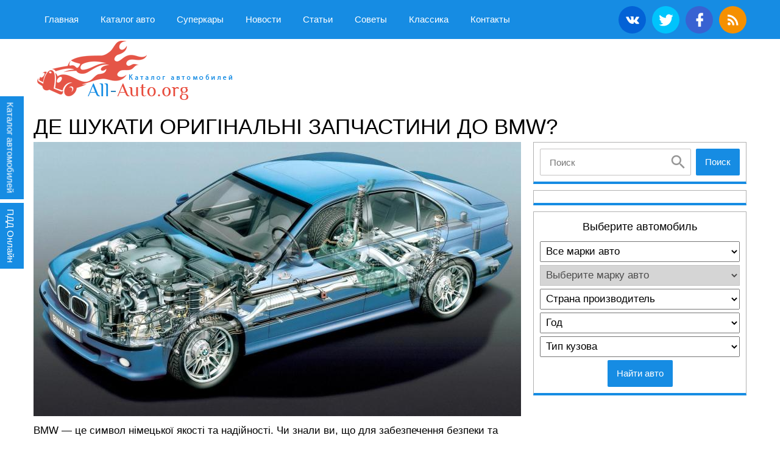

--- FILE ---
content_type: text/html; charset=UTF-8
request_url: https://all-auto.org/558260-de-shukati-originalni-zapchastini-do-bmw.html
body_size: 19886
content:
<!DOCTYPE html><html lang="ru"><head><script data-no-optimize="1">var litespeed_docref=sessionStorage.getItem("litespeed_docref");litespeed_docref&&(Object.defineProperty(document,"referrer",{get:function(){return litespeed_docref}}),sessionStorage.removeItem("litespeed_docref"));</script> <meta charset="UTF-8"><meta name='robots' content='index, follow, max-image-preview:large, max-snippet:-1, max-video-preview:-1' /><style>img:is([sizes="auto" i], [sizes^="auto," i]) { contain-intrinsic-size: 3000px 1500px }</style><title>Де шукати оригінальні запчастини до BMW?</title><meta name="description" content="Чи знали ви, що для забезпечення безпеки та довговічності вашого автомобіля краще використовувати оригінальні запчастини BMW?" /><link rel="canonical" href="https://all-auto.org/558260-de-shukati-originalni-zapchastini-do-bmw.html" /><meta property="og:locale" content="ru_RU" /><meta property="og:type" content="article" /><meta property="og:title" content="Де шукати оригінальні запчастини до BMW?" /><meta property="og:description" content="Чи знали ви, що для забезпечення безпеки та довговічності вашого автомобіля краще використовувати оригінальні запчастини BMW?" /><meta property="og:url" content="https://all-auto.org/558260-de-shukati-originalni-zapchastini-do-bmw.html" /><meta property="og:site_name" content="Каталог автомобилей мира - все марки машин, модели и поколения в каталоге сайта all-auto.org" /><meta property="article:published_time" content="2023-07-06T17:51:40+00:00" /><meta property="article:modified_time" content="2023-07-06T17:52:00+00:00" /><meta property="og:image" content="https://all-auto.org/wp-content/uploads/2023/07/originalni-zapchastini-do-BMW.jpg" /><meta property="og:image:width" content="1920" /><meta property="og:image:height" content="1080" /><meta property="og:image:type" content="image/jpeg" /><meta name="author" content="Юра" /><meta name="twitter:card" content="summary_large_image" /><meta name="twitter:label1" content="Написано автором" /><meta name="twitter:data1" content="Юра" /><meta name="twitter:label2" content="Примерное время для чтения" /><meta name="twitter:data2" content="3 минуты" /> <script type="application/ld+json" class="yoast-schema-graph">{"@context":"https://schema.org","@graph":[{"@type":"Article","@id":"https://all-auto.org/558260-de-shukati-originalni-zapchastini-do-bmw.html#article","isPartOf":{"@id":"https://all-auto.org/558260-de-shukati-originalni-zapchastini-do-bmw.html"},"author":{"name":"Юра","@id":"https://all-auto.org/#/schema/person/2deadd3121c0fefda68869c991c018fd"},"headline":"Де шукати оригінальні запчастини до BMW?","datePublished":"2023-07-06T17:51:40+00:00","dateModified":"2023-07-06T17:52:00+00:00","mainEntityOfPage":{"@id":"https://all-auto.org/558260-de-shukati-originalni-zapchastini-do-bmw.html"},"wordCount":374,"commentCount":0,"image":{"@id":"https://all-auto.org/558260-de-shukati-originalni-zapchastini-do-bmw.html#primaryimage"},"thumbnailUrl":"https://all-auto.org/wp-content/uploads/2023/07/originalni-zapchastini-do-BMW.jpg","articleSection":["Статьи"],"inLanguage":"ru-RU","potentialAction":[{"@type":"CommentAction","name":"Comment","target":["https://all-auto.org/558260-de-shukati-originalni-zapchastini-do-bmw.html#respond"]}]},{"@type":"WebPage","@id":"https://all-auto.org/558260-de-shukati-originalni-zapchastini-do-bmw.html","url":"https://all-auto.org/558260-de-shukati-originalni-zapchastini-do-bmw.html","name":"Де шукати оригінальні запчастини до BMW?","isPartOf":{"@id":"https://all-auto.org/#website"},"primaryImageOfPage":{"@id":"https://all-auto.org/558260-de-shukati-originalni-zapchastini-do-bmw.html#primaryimage"},"image":{"@id":"https://all-auto.org/558260-de-shukati-originalni-zapchastini-do-bmw.html#primaryimage"},"thumbnailUrl":"https://all-auto.org/wp-content/uploads/2023/07/originalni-zapchastini-do-BMW.jpg","datePublished":"2023-07-06T17:51:40+00:00","dateModified":"2023-07-06T17:52:00+00:00","author":{"@id":"https://all-auto.org/#/schema/person/2deadd3121c0fefda68869c991c018fd"},"description":"Чи знали ви, що для забезпечення безпеки та довговічності вашого автомобіля краще використовувати оригінальні запчастини BMW?","breadcrumb":{"@id":"https://all-auto.org/558260-de-shukati-originalni-zapchastini-do-bmw.html#breadcrumb"},"inLanguage":"ru-RU","potentialAction":[{"@type":"ReadAction","target":["https://all-auto.org/558260-de-shukati-originalni-zapchastini-do-bmw.html"]}]},{"@type":"ImageObject","inLanguage":"ru-RU","@id":"https://all-auto.org/558260-de-shukati-originalni-zapchastini-do-bmw.html#primaryimage","url":"https://all-auto.org/wp-content/uploads/2023/07/originalni-zapchastini-do-BMW.jpg","contentUrl":"https://all-auto.org/wp-content/uploads/2023/07/originalni-zapchastini-do-BMW.jpg","width":1920,"height":1080},{"@type":"BreadcrumbList","@id":"https://all-auto.org/558260-de-shukati-originalni-zapchastini-do-bmw.html#breadcrumb","itemListElement":[{"@type":"ListItem","position":1,"name":"Главная страница","item":"https://all-auto.org/"},{"@type":"ListItem","position":2,"name":"Де шукати оригінальні запчастини до BMW?"}]},{"@type":"WebSite","@id":"https://all-auto.org/#website","url":"https://all-auto.org/","name":"Каталог автомобилей мира - все марки машин, модели и поколения в каталоге сайта all-auto.org","description":"Полный каталог автомобилей на сайте all-auto.org с техническими характеристиками, фотографиями автомобилей, подробным описанием к каждой марке авто и отзывами владельцев","potentialAction":[{"@type":"SearchAction","target":{"@type":"EntryPoint","urlTemplate":"https://all-auto.org/?s={search_term_string}"},"query-input":{"@type":"PropertyValueSpecification","valueRequired":true,"valueName":"search_term_string"}}],"inLanguage":"ru-RU"},{"@type":"Person","@id":"https://all-auto.org/#/schema/person/2deadd3121c0fefda68869c991c018fd","name":"Юра"}]}</script> <link rel='dns-prefetch' href='//ajax.googleapis.com' /><style type="text/css">.mistape-test, .mistape_mistake_inner {color: #168ce3 !important;}
			#mistape_dialog h2::before, #mistape_dialog .mistape_action, .mistape-letter-back {background-color: #168ce3 !important; }
			#mistape_reported_text:before, #mistape_reported_text:after {border-color: #168ce3 !important;}
            .mistape-letter-front .front-left {border-left-color: #168ce3 !important;}
            .mistape-letter-front .front-right {border-right-color: #168ce3 !important;}
            .mistape-letter-front .front-bottom, .mistape-letter-back > .mistape-letter-back-top, .mistape-letter-top {border-bottom-color: #168ce3 !important;}
            .mistape-logo svg {fill: #168ce3 !important;}</style><style id="litespeed-ccss">#mistape_dialog h2:before,#mistape_dialog .mistape_action,.mistape-letter-back{background-color:#168ce3!important}#mistape_reported_text:before,#mistape_reported_text:after{border-color:#168ce3!important}.mistape-letter-front .front-left{border-left-color:#168ce3!important}.mistape-letter-front .front-right{border-right-color:#168ce3!important}.mistape-letter-front .front-bottom,.mistape-letter-back>.mistape-letter-back-top,.mistape-letter-top{border-bottom-color:#168ce3!important}body{--wp--preset--color--black:#000;--wp--preset--color--cyan-bluish-gray:#abb8c3;--wp--preset--color--white:#fff;--wp--preset--color--pale-pink:#f78da7;--wp--preset--color--vivid-red:#cf2e2e;--wp--preset--color--luminous-vivid-orange:#ff6900;--wp--preset--color--luminous-vivid-amber:#fcb900;--wp--preset--color--light-green-cyan:#7bdcb5;--wp--preset--color--vivid-green-cyan:#00d084;--wp--preset--color--pale-cyan-blue:#8ed1fc;--wp--preset--color--vivid-cyan-blue:#0693e3;--wp--preset--color--vivid-purple:#9b51e0;--wp--preset--gradient--vivid-cyan-blue-to-vivid-purple:linear-gradient(135deg,rgba(6,147,227,1) 0%,#9b51e0 100%);--wp--preset--gradient--light-green-cyan-to-vivid-green-cyan:linear-gradient(135deg,#7adcb4 0%,#00d082 100%);--wp--preset--gradient--luminous-vivid-amber-to-luminous-vivid-orange:linear-gradient(135deg,rgba(252,185,0,1) 0%,rgba(255,105,0,1) 100%);--wp--preset--gradient--luminous-vivid-orange-to-vivid-red:linear-gradient(135deg,rgba(255,105,0,1) 0%,#cf2e2e 100%);--wp--preset--gradient--very-light-gray-to-cyan-bluish-gray:linear-gradient(135deg,#eee 0%,#a9b8c3 100%);--wp--preset--gradient--cool-to-warm-spectrum:linear-gradient(135deg,#4aeadc 0%,#9778d1 20%,#cf2aba 40%,#ee2c82 60%,#fb6962 80%,#fef84c 100%);--wp--preset--gradient--blush-light-purple:linear-gradient(135deg,#ffceec 0%,#9896f0 100%);--wp--preset--gradient--blush-bordeaux:linear-gradient(135deg,#fecda5 0%,#fe2d2d 50%,#6b003e 100%);--wp--preset--gradient--luminous-dusk:linear-gradient(135deg,#ffcb70 0%,#c751c0 50%,#4158d0 100%);--wp--preset--gradient--pale-ocean:linear-gradient(135deg,#fff5cb 0%,#b6e3d4 50%,#33a7b5 100%);--wp--preset--gradient--electric-grass:linear-gradient(135deg,#caf880 0%,#71ce7e 100%);--wp--preset--gradient--midnight:linear-gradient(135deg,#020381 0%,#2874fc 100%);--wp--preset--font-size--small:13px;--wp--preset--font-size--medium:20px;--wp--preset--font-size--large:36px;--wp--preset--font-size--x-large:42px;--wp--preset--spacing--20:.44rem;--wp--preset--spacing--30:.67rem;--wp--preset--spacing--40:1rem;--wp--preset--spacing--50:1.5rem;--wp--preset--spacing--60:2.25rem;--wp--preset--spacing--70:3.38rem;--wp--preset--spacing--80:5.06rem;--wp--preset--shadow--natural:6px 6px 9px rgba(0,0,0,.2);--wp--preset--shadow--deep:12px 12px 50px rgba(0,0,0,.4);--wp--preset--shadow--sharp:6px 6px 0px rgba(0,0,0,.2);--wp--preset--shadow--outlined:6px 6px 0px -3px rgba(255,255,255,1),6px 6px rgba(0,0,0,1);--wp--preset--shadow--crisp:6px 6px 0px rgba(0,0,0,1)}html{font-family:sans-serif;-ms-text-size-adjust:100%;-webkit-text-size-adjust:100%}body{margin:0}article,aside,header,nav{display:block}template{display:none}a{background-color:transparent}h1{font-size:2em;margin:.67em 0}img{border:0}svg:not(:root){overflow:hidden}button,input,select,textarea{color:inherit;font:inherit;margin:0}button{overflow:visible}button,select{text-transform:none}button{-webkit-appearance:button}button::-moz-focus-inner,input::-moz-focus-inner{border:0;padding:0}input{line-height:normal}input[type=search]{-webkit-appearance:textfield;-moz-box-sizing:content-box;-webkit-box-sizing:content-box;box-sizing:content-box}input[type=search]::-webkit-search-cancel-button,input[type=search]::-webkit-search-decoration{-webkit-appearance:none}textarea{overflow:auto}*{-webkit-box-sizing:border-box!important;box-sizing:border-box!important;outline:none!important}body{background:#fff;font:17px/1.6 'Roboto',sans-serif;-webkit-font-smoothing:antialiased;-moz-osx-font-smoothing:grayscale}.container{max-width:1200px;padding:0 15px;width:100%;margin:0 auto}a{color:#168ce3;text-decoration:none}img{max-width:100%;height:auto;width:auto}.btn{display:inline-block;border:none;background:#168ce3;color:#fff;border-radius:2px;font-size:15px;padding:10px 15px;text-align:center;text-decoration:none}.btn.red{background:#d9534f}header{background:#168ce3;color:#fff}header a{color:#fff}header .container{display:-webkit-box;display:-ms-flexbox;display:flex;-ms-flex-wrap:wrap;flex-wrap:wrap;-webkit-box-pack:justify;-ms-flex-pack:justify;justify-content:space-between;-webkit-box-align:center;-ms-flex-align:center;align-items:center;position:relative}header ul{margin:0;padding:0;display:-webkit-box;display:-ms-flexbox;display:flex;-ms-flex-wrap:wrap;flex-wrap:wrap}header ul li{list-style:none}header .menu_site{font-size:15px}header .menu_site a{display:block;color:#fff;padding:20px 18px}@media (max-width:1065px){header .menu_site{display:none;position:absolute;top:100%;left:0;right:0;background:#168ce3;z-index:55}header .menu_site li{width:100%}header .menu_site li a{padding:20px 28px}}header .toggle_menu{display:none;-webkit-box-ordinal-group:2;-ms-flex-order:1;order:1;line-height:1;background:0 0;border:none;fill:#fff;padding:18px 15px}header .toggle_menu svg{display:block}@media (max-width:1065px){header .toggle_menu{display:block}}header .soc_button a{display:-webkit-box;display:-ms-flexbox;display:flex;overflow:hidden;margin-left:10px;height:45px;width:45px;-webkit-box-pack:center;-ms-flex-pack:center;justify-content:center;border-radius:50%;-webkit-box-align:center;-ms-flex-align:center;align-items:center}header .soc_button a svg{display:block;width:28px;height:27px;fill:#fff;position:relative}header .soc_button a.soc_vk{background:#0362d6}header .soc_button a.soc_tw{background:#00c4fc}header .soc_button a.soc_fac{background:#3862d2}header .soc_button a.soc_rss{background:#f59000}.header_two{display:-webkit-box;display:-ms-flexbox;display:flex;-webkit-box-pack:justify;-ms-flex-pack:justify;justify-content:space-between;-webkit-box-align:center;-ms-flex-align:center;align-items:center;margin-bottom:20px;width:100%}@media (max-width:900px){.header_two{-webkit-box-orient:vertical;-webkit-box-direction:normal;-ms-flex-direction:column;flex-direction:column}}.header_two .logo{display:block;text-indent:-9999px;overflow:hidden;background:url(https://all-auto.org/wp-content/themes/allauto/images/logo.png) no-repeat center;width:330px;height:104px;margin-right:20px}@media (max-width:380px){.header_two .logo{width:100%;background-size:contain}}@media (max-width:900px){.header_two .logo{margin-right:0}}.search_block{display:-webkit-box;display:-ms-flexbox;display:flex;width:100%;-webkit-box-pack:justify;-ms-flex-pack:justify;justify-content:space-between}.search_block input{background:#fff url([data-uri]) no-repeat right 5px center;border:1px solid #c4c3c3;border-radius:2px;width:calc(100% - 80px);padding:12px 40px 12px 15px;font-size:15px}@media (max-width:420px){.search_block input{width:calc(100% - 80px)}}@media (max-width:768px){-webkit-box-orient:vertical;-webkit-box-direction:normal;-ms-flex-direction:column;flex-direction:column}.page_aside{display:-webkit-box;display:-ms-flexbox;display:flex;-ms-flex-wrap:wrap;flex-wrap:wrap}.page_aside .content_pages{width:calc(100% - 350px);padding-right:20px}@media (max-width:1100px){.page_aside .content_pages{width:calc(100% - 330px)}}@media (max-width:950px){.page_aside .content_pages{width:100%;padding-right:0}}.page_aside .aside_body{width:350px;-webkit-box-ordinal-group:2;-ms-flex-order:1;order:1}.page_aside .aside_body .aside_block{border:1px solid rgba(0,0,0,.3);border-bottom:4px solid #168ce3;position:relative;padding:10px;margin-bottom:10px}.page_aside .aside_body .aside_block.ads{padding:10px 5px}.page_aside .aside_body .aside_block .title_aside{text-align:center;font-size:18px;font-weight:500;margin-bottom:10px}.page_aside .aside_body .aside_block .filter_auto{display:-webkit-box;display:-ms-flexbox;display:flex;-webkit-box-orient:vertical;-webkit-box-direction:normal;-ms-flex-direction:column;flex-direction:column;-webkit-box-align:center;-ms-flex-align:center;align-items:center}.page_aside .aside_body .aside_block .filter_auto select{width:100%;margin-bottom:5px;padding:5px}.page_aside .aside_body .aside_block .filter_auto select:disabled{background:#c4c3c3}.page_aside .aside_body .aside_block_fix{width:350px}@media (max-width:1100px){.page_aside .aside_body{width:330px}.page_aside .aside_body .aside_block_fix{width:330px}}@media (max-width:950px){.page_aside .aside_body{width:100%;margin-top:15px}.page_aside .aside_body .aside_block_fix{width:100%}}.post_article .title_article{margin:0 0 5px;text-transform:uppercase;line-height:1.15;font-size:35px;font-weight:500;width:100%}@media (max-width:550px){.post_article .title_article{font-size:28px}}.post_article .image_article{width:100%;display:block}.post_article .content_post .info_auto_table{display:-webkit-box;display:-ms-flexbox;display:flex;-ms-flex-wrap:wrap;flex-wrap:wrap;border:1px dashed rgba(0,0,0,.5);margin-bottom:15px}.post_article .content_post .info_auto_table .link_logo{display:-webkit-box;display:-ms-flexbox;display:flex;-webkit-box-pack:center;-ms-flex-pack:center;justify-content:center;-webkit-box-align:center;-ms-flex-align:center;align-items:center;width:135px;border-right:1px dashed rgba(0,0,0,.5);padding:10px}@media (max-width:1050px) and (min-width:950px){.post_article .content_post .info_auto_table .link_logo{width:100px}}@media (max-width:750px){.post_article .content_post .info_auto_table .link_logo{width:100%;border-right:none;border-bottom:1px dashed rgba(0,0,0,.5)}}.post_article .content_post .info_auto_table .list_block{display:-webkit-box;display:-ms-flexbox;display:flex;-webkit-box-pack:justify;-ms-flex-pack:justify;justify-content:space-between;-ms-flex-wrap:wrap;flex-wrap:wrap;width:calc(100% - 135px)}@media (max-width:750px){.post_article .content_post .info_auto_table .list_block{width:100%}}.post_article .content_post .info_auto_table .list_block ul{width:50%;margin:0;padding:0 10px;display:-webkit-box;display:-ms-flexbox;display:flex;-webkit-box-orient:vertical;-webkit-box-direction:normal;-ms-flex-direction:column;flex-direction:column;-webkit-box-pack:center;-ms-flex-pack:center;justify-content:center;font-size:16px}.post_article .content_post .info_auto_table .list_block ul:first-child{border-right:1px dashed rgba(0,0,0,.5)}@media (max-width:600px){.post_article .content_post .info_auto_table .list_block ul{width:100%}.post_article .content_post .info_auto_table .list_block ul:first-child{border-bottom:1px dashed rgba(0,0,0,.5);border-right:none}}.post_article .content_post .info_auto_table .list_block ul li{list-style:none;padding:13px 0;border-bottom:1px dashed rgba(0,0,0,.5)}.post_article .content_post .info_auto_table .list_block ul li:last-child{border-bottom:none}.post_article .content_post p{margin:10px 0}.post_article .content_post .subject_body .contents{margin:0;padding:5px 0 0;color:#fff;display:none;counter-reset:list}.post_article .content_post .subject_body .contents li{list-style:none;margin:3px 0;position:relative;padding-left:0}.post_article .content_post .subject_body .contents li:before{content:counter(list) ".";display:inline-block;position:relative;top:0;left:0;color:#fff;background:0 0;width:auto;height:auto;margin-right:5px}.post_article .content_post .subject_body .contents li.top{counter-increment:list;counter-reset:list1}.post_article .content_post .subject_body .contents li.sub_1{counter-increment:list1;counter-reset:list2}.post_article .content_post .subject_body .contents li.sub_1:before{content:counter(list) "." counter(list1) "."}.post_article .content_post .subject_body .contents li a{color:#fff;text-decoration:none}.post_article .content_post .text_article ul:not(.dem-vote):not(.dem-answers){margin:10px 0;padding:0}.post_article .content_post .text_article ul:not(.dem-vote):not(.dem-answers) li{list-style:none;padding-left:25px;position:relative;margin:10px 0}.post_article .content_post .text_article ul:not(.dem-vote):not(.dem-answers) li:before{content:'';display:block;position:absolute;top:3px;left:0;background:#168ce3 url([data-uri]) no-repeat center;width:19px;height:19px}.fixed_btn_auto_brend{background:#168ce3;display:block;position:fixed;top:220px;left:-68px;color:#fff;padding:10px;-webkit-transform:rotate(90deg);-ms-transform:rotate(90deg);transform:rotate(90deg);z-index:200;font-size:15px}@media (max-width:1265px){.fixed_btn_auto_brend{display:none}}.pdd_online{left:-37px;top:365px}.modal_brends_blocks{display:none;position:fixed;top:0;bottom:0;left:0;right:0;background:rgba(0,0,0,.5);padding:15px;z-index:9999;overflow:auto;overflow-y:scroll}.modal_brends_blocks .modal_brends_body{margin-top:50px;background:#33333a url(https://all-auto.org/wp-content/themes/allauto/images/bg-big-brands.png);border-radius:2px;color:#fff;overflow:hidden}.modal_brends_blocks .modal_brends_title{border-bottom:2px solid #222;padding:15px;font-weight:700;font-size:20px;text-align:center}.modal_brends_blocks .modal_brend{width:126px;height:75px;overflow:hidden;text-align:center;color:#fff;text-decoration:none;margin-bottom:10px}.modal_brends_blocks .modal_brend span{position:relative;top:56px;border-bottom:1px solid transparent}.modal_brends_blocks .modal_brends_block{padding:15px 0;display:-webkit-box;display:-ms-flexbox;display:flex;-ms-flex-line-pack:center;align-content:center;-webkit-box-align:center;-ms-flex-align:center;align-items:center;-webkit-box-pack:center;-ms-flex-pack:center;justify-content:center;-ms-flex-wrap:wrap;flex-wrap:wrap}.modal_brends_blocks .modal_brend.audi{background:url(https://all-auto.org/wp-content/themes/allauto/images/auto/audi.png) no-repeat 0 0}.modal_brends_blocks .modal_brend.acura{background:url(https://all-auto.org/wp-content/themes/allauto/images/auto/acura.png) no-repeat 0 0}.modal_brends_blocks .modal_brend.alfa{background:url(https://all-auto.org/wp-content/themes/allauto/images/auto/alfa_romeo.png) no-repeat 0 0}.modal_brends_blocks .modal_brend.bmw{background:url(https://all-auto.org/wp-content/themes/allauto/images/auto/bmw.png) no-repeat 0 0}.modal_brends_blocks .modal_brend.chevrolet{background:url(https://all-auto.org/wp-content/themes/allauto/images/auto/chevrolet.png) no-repeat 0 0}.modal_brends_blocks .modal_brend.cadillac{background:url(https://all-auto.org/wp-content/themes/allauto/images/auto/cadillac.png) no-repeat 0 0}.modal_brends_blocks .modal_brend.chrysler{background:url(https://all-auto.org/wp-content/themes/allauto/images/auto/chrysler.png) no-repeat 0 0}.modal_brends_blocks .modal_brend.citroen{background:url(https://all-auto.org/wp-content/themes/allauto/images/auto/citroen.png) no-repeat 0 0}.modal_brends_blocks .modal_brend.daewoo{background:url(https://all-auto.org/wp-content/themes/allauto/images/auto/daewoo.png) no-repeat 0 0}.modal_brends_blocks .modal_brend.dodge{background:url(https://all-auto.org/wp-content/themes/allauto/images/auto/dodge.png) no-repeat 0 0}.modal_brends_blocks .modal_brend.fiat{background:url(https://all-auto.org/wp-content/themes/allauto/images/auto/fiat.png) no-repeat 0 0}.modal_brends_blocks .modal_brend.ford{background:url(https://all-auto.org/wp-content/themes/allauto/images/auto/ford.png) no-repeat 0 0}.modal_brends_blocks .modal_brend.honda{background:url(https://all-auto.org/wp-content/themes/allauto/images/auto/honda.png) no-repeat 0 0}.modal_brends_blocks .modal_brend.hyundai{background:url(https://all-auto.org/wp-content/themes/allauto/images/auto/hyundai.png) no-repeat 0 0}.modal_brends_blocks .modal_brend.infiniti{background:url(https://all-auto.org/wp-content/themes/allauto/images/auto/infiniti.png) no-repeat 0 0}.modal_brends_blocks .modal_brend.jaguar{background:url(https://all-auto.org/wp-content/themes/allauto/images/auto/jaguar.png) no-repeat 0 0}.modal_brends_blocks .modal_brend.jeep{background:url(https://all-auto.org/wp-content/themes/allauto/images/auto/jeep.png) no-repeat 0 0}.modal_brends_blocks .modal_brend.kia{background:url(https://all-auto.org/wp-content/themes/allauto/images/auto/kia.png) no-repeat 0 0}.modal_brends_blocks .modal_brend.land_rover{background:url(https://all-auto.org/wp-content/themes/allauto/images/auto/land_rover.png) no-repeat 0 0}.modal_brends_blocks .modal_brend.lexus{background:url(https://all-auto.org/wp-content/themes/allauto/images/auto/lexus.png) no-repeat 0 0}.modal_brends_blocks .modal_brend.mazda{background:url(https://all-auto.org/wp-content/themes/allauto/images/auto/mazda.png) no-repeat 0 0}.modal_brends_blocks .modal_brend.mercedes{background:url(https://all-auto.org/wp-content/themes/allauto/images/auto/mercedes-benz.png) no-repeat 0 0}.modal_brends_blocks .modal_brend.mini{background:url(https://all-auto.org/wp-content/themes/allauto/images/auto/mini.png) no-repeat 0 0}.modal_brends_blocks .modal_brend.mitsubishi{background:url(https://all-auto.org/wp-content/themes/allauto/images/auto/mitsubishi.png) no-repeat 0 0}.modal_brends_blocks .modal_brend.nissan{background:url(https://all-auto.org/wp-content/themes/allauto/images/auto/nissan.png) no-repeat 0 0}.modal_brends_blocks .modal_brend.opel{background:url(https://all-auto.org/wp-content/themes/allauto/images/auto/opel.png) no-repeat 0 0}.modal_brends_blocks .modal_brend.peugeot{background:url(https://all-auto.org/wp-content/themes/allauto/images/auto/peugeot.png) no-repeat 0 0}.modal_brends_blocks .modal_brend.porsche{background:url(https://all-auto.org/wp-content/themes/allauto/images/auto/porsche.png) no-repeat 0 0}.modal_brends_blocks .modal_brend.renault{background:url(https://all-auto.org/wp-content/themes/allauto/images/auto/renault.png) no-repeat 0 0}.modal_brends_blocks .modal_brend.seat{background:url(https://all-auto.org/wp-content/themes/allauto/images/auto/seat.png) no-repeat 0 0}.modal_brends_blocks .modal_brend.saab{background:url(https://all-auto.org/wp-content/themes/allauto/images/auto/saab.png) no-repeat 0 0}.modal_brends_blocks .modal_brend.skoda{background:url(https://all-auto.org/wp-content/themes/allauto/images/auto/skoda.png) no-repeat 0 0}.modal_brends_blocks .modal_brend.subaru{background:url(https://all-auto.org/wp-content/themes/allauto/images/auto/subaru.png) no-repeat 0 0}.modal_brends_blocks .modal_brend.suzuki{background:url(https://all-auto.org/wp-content/themes/allauto/images/auto/suzuki.png) no-repeat 0 0}.modal_brends_blocks .modal_brend.toyota{background:url(https://all-auto.org/wp-content/themes/allauto/images/auto/toyota.png) no-repeat 0 0}.modal_brends_blocks .modal_brend.volkswagen{background:url(https://all-auto.org/wp-content/themes/allauto/images/auto/volkswagen.png) no-repeat 0 0}.modal_brends_blocks .modal_brend.volvo{background:url(https://all-auto.org/wp-content/themes/allauto/images/auto/volvo.png) no-repeat 0 0}.modal_brends_blocks .modal_brend.vaz{background:url(https://all-auto.org/wp-content/themes/allauto/images/auto/vaz.png) no-repeat 0 0}.modal_brends_blocks .modal_brend.gaz{background:url(https://all-auto.org/wp-content/themes/allauto/images/auto/gaz.png) no-repeat 0 0}.modal_brends_blocks .modal_brend.moskvich_azlk{background:url(https://all-auto.org/wp-content/themes/allauto/images/auto/moskvich_azlk.png) no-repeat 0 0}.modal_brends_blocks .btn_block_modal{padding:15px 0;text-align:center}</style><link rel="preload" data-asynced="1" data-optimized="2" as="style" onload="this.onload=null;this.rel='stylesheet'" href="https://all-auto.org/wp-content/litespeed/ucss/ab3f1ef047ae7859f2e48d35eecc3672.css?ver=e5296" /><script data-optimized="1" type="litespeed/javascript" data-src="https://all-auto.org/wp-content/plugins/litespeed-cache/assets/js/css_async.min.js"></script> <style id='classic-theme-styles-inline-css' type='text/css'>/*! This file is auto-generated */
.wp-block-button__link{color:#fff;background-color:#32373c;border-radius:9999px;box-shadow:none;text-decoration:none;padding:calc(.667em + 2px) calc(1.333em + 2px);font-size:1.125em}.wp-block-file__button{background:#32373c;color:#fff;text-decoration:none}</style><style id='global-styles-inline-css' type='text/css'>:root{--wp--preset--aspect-ratio--square: 1;--wp--preset--aspect-ratio--4-3: 4/3;--wp--preset--aspect-ratio--3-4: 3/4;--wp--preset--aspect-ratio--3-2: 3/2;--wp--preset--aspect-ratio--2-3: 2/3;--wp--preset--aspect-ratio--16-9: 16/9;--wp--preset--aspect-ratio--9-16: 9/16;--wp--preset--color--black: #000000;--wp--preset--color--cyan-bluish-gray: #abb8c3;--wp--preset--color--white: #ffffff;--wp--preset--color--pale-pink: #f78da7;--wp--preset--color--vivid-red: #cf2e2e;--wp--preset--color--luminous-vivid-orange: #ff6900;--wp--preset--color--luminous-vivid-amber: #fcb900;--wp--preset--color--light-green-cyan: #7bdcb5;--wp--preset--color--vivid-green-cyan: #00d084;--wp--preset--color--pale-cyan-blue: #8ed1fc;--wp--preset--color--vivid-cyan-blue: #0693e3;--wp--preset--color--vivid-purple: #9b51e0;--wp--preset--gradient--vivid-cyan-blue-to-vivid-purple: linear-gradient(135deg,rgba(6,147,227,1) 0%,rgb(155,81,224) 100%);--wp--preset--gradient--light-green-cyan-to-vivid-green-cyan: linear-gradient(135deg,rgb(122,220,180) 0%,rgb(0,208,130) 100%);--wp--preset--gradient--luminous-vivid-amber-to-luminous-vivid-orange: linear-gradient(135deg,rgba(252,185,0,1) 0%,rgba(255,105,0,1) 100%);--wp--preset--gradient--luminous-vivid-orange-to-vivid-red: linear-gradient(135deg,rgba(255,105,0,1) 0%,rgb(207,46,46) 100%);--wp--preset--gradient--very-light-gray-to-cyan-bluish-gray: linear-gradient(135deg,rgb(238,238,238) 0%,rgb(169,184,195) 100%);--wp--preset--gradient--cool-to-warm-spectrum: linear-gradient(135deg,rgb(74,234,220) 0%,rgb(151,120,209) 20%,rgb(207,42,186) 40%,rgb(238,44,130) 60%,rgb(251,105,98) 80%,rgb(254,248,76) 100%);--wp--preset--gradient--blush-light-purple: linear-gradient(135deg,rgb(255,206,236) 0%,rgb(152,150,240) 100%);--wp--preset--gradient--blush-bordeaux: linear-gradient(135deg,rgb(254,205,165) 0%,rgb(254,45,45) 50%,rgb(107,0,62) 100%);--wp--preset--gradient--luminous-dusk: linear-gradient(135deg,rgb(255,203,112) 0%,rgb(199,81,192) 50%,rgb(65,88,208) 100%);--wp--preset--gradient--pale-ocean: linear-gradient(135deg,rgb(255,245,203) 0%,rgb(182,227,212) 50%,rgb(51,167,181) 100%);--wp--preset--gradient--electric-grass: linear-gradient(135deg,rgb(202,248,128) 0%,rgb(113,206,126) 100%);--wp--preset--gradient--midnight: linear-gradient(135deg,rgb(2,3,129) 0%,rgb(40,116,252) 100%);--wp--preset--font-size--small: 13px;--wp--preset--font-size--medium: 20px;--wp--preset--font-size--large: 36px;--wp--preset--font-size--x-large: 42px;--wp--preset--spacing--20: 0.44rem;--wp--preset--spacing--30: 0.67rem;--wp--preset--spacing--40: 1rem;--wp--preset--spacing--50: 1.5rem;--wp--preset--spacing--60: 2.25rem;--wp--preset--spacing--70: 3.38rem;--wp--preset--spacing--80: 5.06rem;--wp--preset--shadow--natural: 6px 6px 9px rgba(0, 0, 0, 0.2);--wp--preset--shadow--deep: 12px 12px 50px rgba(0, 0, 0, 0.4);--wp--preset--shadow--sharp: 6px 6px 0px rgba(0, 0, 0, 0.2);--wp--preset--shadow--outlined: 6px 6px 0px -3px rgba(255, 255, 255, 1), 6px 6px rgba(0, 0, 0, 1);--wp--preset--shadow--crisp: 6px 6px 0px rgba(0, 0, 0, 1);}:where(.is-layout-flex){gap: 0.5em;}:where(.is-layout-grid){gap: 0.5em;}body .is-layout-flex{display: flex;}.is-layout-flex{flex-wrap: wrap;align-items: center;}.is-layout-flex > :is(*, div){margin: 0;}body .is-layout-grid{display: grid;}.is-layout-grid > :is(*, div){margin: 0;}:where(.wp-block-columns.is-layout-flex){gap: 2em;}:where(.wp-block-columns.is-layout-grid){gap: 2em;}:where(.wp-block-post-template.is-layout-flex){gap: 1.25em;}:where(.wp-block-post-template.is-layout-grid){gap: 1.25em;}.has-black-color{color: var(--wp--preset--color--black) !important;}.has-cyan-bluish-gray-color{color: var(--wp--preset--color--cyan-bluish-gray) !important;}.has-white-color{color: var(--wp--preset--color--white) !important;}.has-pale-pink-color{color: var(--wp--preset--color--pale-pink) !important;}.has-vivid-red-color{color: var(--wp--preset--color--vivid-red) !important;}.has-luminous-vivid-orange-color{color: var(--wp--preset--color--luminous-vivid-orange) !important;}.has-luminous-vivid-amber-color{color: var(--wp--preset--color--luminous-vivid-amber) !important;}.has-light-green-cyan-color{color: var(--wp--preset--color--light-green-cyan) !important;}.has-vivid-green-cyan-color{color: var(--wp--preset--color--vivid-green-cyan) !important;}.has-pale-cyan-blue-color{color: var(--wp--preset--color--pale-cyan-blue) !important;}.has-vivid-cyan-blue-color{color: var(--wp--preset--color--vivid-cyan-blue) !important;}.has-vivid-purple-color{color: var(--wp--preset--color--vivid-purple) !important;}.has-black-background-color{background-color: var(--wp--preset--color--black) !important;}.has-cyan-bluish-gray-background-color{background-color: var(--wp--preset--color--cyan-bluish-gray) !important;}.has-white-background-color{background-color: var(--wp--preset--color--white) !important;}.has-pale-pink-background-color{background-color: var(--wp--preset--color--pale-pink) !important;}.has-vivid-red-background-color{background-color: var(--wp--preset--color--vivid-red) !important;}.has-luminous-vivid-orange-background-color{background-color: var(--wp--preset--color--luminous-vivid-orange) !important;}.has-luminous-vivid-amber-background-color{background-color: var(--wp--preset--color--luminous-vivid-amber) !important;}.has-light-green-cyan-background-color{background-color: var(--wp--preset--color--light-green-cyan) !important;}.has-vivid-green-cyan-background-color{background-color: var(--wp--preset--color--vivid-green-cyan) !important;}.has-pale-cyan-blue-background-color{background-color: var(--wp--preset--color--pale-cyan-blue) !important;}.has-vivid-cyan-blue-background-color{background-color: var(--wp--preset--color--vivid-cyan-blue) !important;}.has-vivid-purple-background-color{background-color: var(--wp--preset--color--vivid-purple) !important;}.has-black-border-color{border-color: var(--wp--preset--color--black) !important;}.has-cyan-bluish-gray-border-color{border-color: var(--wp--preset--color--cyan-bluish-gray) !important;}.has-white-border-color{border-color: var(--wp--preset--color--white) !important;}.has-pale-pink-border-color{border-color: var(--wp--preset--color--pale-pink) !important;}.has-vivid-red-border-color{border-color: var(--wp--preset--color--vivid-red) !important;}.has-luminous-vivid-orange-border-color{border-color: var(--wp--preset--color--luminous-vivid-orange) !important;}.has-luminous-vivid-amber-border-color{border-color: var(--wp--preset--color--luminous-vivid-amber) !important;}.has-light-green-cyan-border-color{border-color: var(--wp--preset--color--light-green-cyan) !important;}.has-vivid-green-cyan-border-color{border-color: var(--wp--preset--color--vivid-green-cyan) !important;}.has-pale-cyan-blue-border-color{border-color: var(--wp--preset--color--pale-cyan-blue) !important;}.has-vivid-cyan-blue-border-color{border-color: var(--wp--preset--color--vivid-cyan-blue) !important;}.has-vivid-purple-border-color{border-color: var(--wp--preset--color--vivid-purple) !important;}.has-vivid-cyan-blue-to-vivid-purple-gradient-background{background: var(--wp--preset--gradient--vivid-cyan-blue-to-vivid-purple) !important;}.has-light-green-cyan-to-vivid-green-cyan-gradient-background{background: var(--wp--preset--gradient--light-green-cyan-to-vivid-green-cyan) !important;}.has-luminous-vivid-amber-to-luminous-vivid-orange-gradient-background{background: var(--wp--preset--gradient--luminous-vivid-amber-to-luminous-vivid-orange) !important;}.has-luminous-vivid-orange-to-vivid-red-gradient-background{background: var(--wp--preset--gradient--luminous-vivid-orange-to-vivid-red) !important;}.has-very-light-gray-to-cyan-bluish-gray-gradient-background{background: var(--wp--preset--gradient--very-light-gray-to-cyan-bluish-gray) !important;}.has-cool-to-warm-spectrum-gradient-background{background: var(--wp--preset--gradient--cool-to-warm-spectrum) !important;}.has-blush-light-purple-gradient-background{background: var(--wp--preset--gradient--blush-light-purple) !important;}.has-blush-bordeaux-gradient-background{background: var(--wp--preset--gradient--blush-bordeaux) !important;}.has-luminous-dusk-gradient-background{background: var(--wp--preset--gradient--luminous-dusk) !important;}.has-pale-ocean-gradient-background{background: var(--wp--preset--gradient--pale-ocean) !important;}.has-electric-grass-gradient-background{background: var(--wp--preset--gradient--electric-grass) !important;}.has-midnight-gradient-background{background: var(--wp--preset--gradient--midnight) !important;}.has-small-font-size{font-size: var(--wp--preset--font-size--small) !important;}.has-medium-font-size{font-size: var(--wp--preset--font-size--medium) !important;}.has-large-font-size{font-size: var(--wp--preset--font-size--large) !important;}.has-x-large-font-size{font-size: var(--wp--preset--font-size--x-large) !important;}
:where(.wp-block-post-template.is-layout-flex){gap: 1.25em;}:where(.wp-block-post-template.is-layout-grid){gap: 1.25em;}
:where(.wp-block-columns.is-layout-flex){gap: 2em;}:where(.wp-block-columns.is-layout-grid){gap: 2em;}
:root :where(.wp-block-pullquote){font-size: 1.5em;line-height: 1.6;}</style><link rel="https://api.w.org/" href="https://all-auto.org/wp-json/" /><link rel="alternate" title="JSON" type="application/json" href="https://all-auto.org/wp-json/wp/v2/posts/558260" /><link rel="alternate" title="oEmbed (JSON)" type="application/json+oembed" href="https://all-auto.org/wp-json/oembed/1.0/embed?url=https%3A%2F%2Fall-auto.org%2F558260-de-shukati-originalni-zapchastini-do-bmw.html" /><link rel="alternate" title="oEmbed (XML)" type="text/xml+oembed" href="https://all-auto.org/wp-json/oembed/1.0/embed?url=https%3A%2F%2Fall-auto.org%2F558260-de-shukati-originalni-zapchastini-do-bmw.html&#038;format=xml" /><link rel="icon" href="https://all-auto.org/wp-content/uploads/2017/05/cropped-mzl.qtxvmvwo-1-300x300.png" sizes="32x32" /><link rel="icon" href="https://all-auto.org/wp-content/uploads/2017/05/cropped-mzl.qtxvmvwo-1-300x300.png" sizes="192x192" /><link rel="apple-touch-icon" href="https://all-auto.org/wp-content/uploads/2017/05/cropped-mzl.qtxvmvwo-1-300x300.png" /><meta name="msapplication-TileImage" content="https://all-auto.org/wp-content/uploads/2017/05/cropped-mzl.qtxvmvwo-1-300x300.png" /><meta name="viewport" content="width=device-width, initial-scale=1.0"> <script type="litespeed/javascript" data-src="https://pagead2.googlesyndication.com/pagead/js/adsbygoogle.js?client=ca-pub-2432277453598811"
     crossorigin="anonymous"></script> </head><body><header><nav class="container"><ul class="menu_site menu_header_toggle"><li id="menu-item-977" class="menu-item menu-item-type-custom menu-item-object-custom menu-item-977"><a href="/">Главная</a></li><li id="menu-item-985" class="menu-item menu-item-type-custom menu-item-object-custom menu-item-985"><a href="/automobiles-catalog/">Каталог авто</a></li><li id="menu-item-981" class="menu-item menu-item-type-taxonomy menu-item-object-category menu-item-981"><a href="https://all-auto.org/supercars/">Суперкары</a></li><li id="menu-item-978" class="menu-item menu-item-type-taxonomy menu-item-object-category menu-item-978"><a href="https://all-auto.org/auto-news/">Новости</a></li><li id="menu-item-980" class="menu-item menu-item-type-taxonomy menu-item-object-category current-post-ancestor current-menu-parent current-post-parent menu-item-980"><a href="https://all-auto.org/article/">Статьи</a></li><li id="menu-item-3248" class="menu-item menu-item-type-taxonomy menu-item-object-category menu-item-3248"><a href="https://all-auto.org/sovety/">Советы</a></li><li id="menu-item-979" class="menu-item menu-item-type-taxonomy menu-item-object-category menu-item-979"><a href="https://all-auto.org/classic-cars/">Классика</a></li><li id="menu-item-2312" class="menu-item menu-item-type-post_type menu-item-object-page menu-item-2312"><a href="https://all-auto.org/contact/">Контакты</a></li></ul>			<button class="toggle_menu"><svg height="24" viewBox="0 0 24 24" width="24" xmlns="http://www.w3.org/2000/svg"><path d="M0 0h24v24H0z" fill="none"/><path d="M3 18h18v-2H3v2zm0-5h18v-2H3v2zm0-7v2h18V6H3z"/></svg></button><ul class="soc_button"><li><a href="https://vk.com/all_auto_org" class="soc_vk" target="_blank"><svg viewBox="0 0 24 24"> <path d="M19.54,14.6C21.09,16.04 21.41,16.73 21.46,16.82C22.1,17.88 20.76,17.96 20.76,17.96L18.18,18C18.18,18 17.62,18.11 16.9,17.61C15.93,16.95 15,15.22 14.31,15.45C13.6,15.68 13.62,17.23 13.62,17.23C13.62,17.23 13.62,17.45 13.46,17.62C13.28,17.81 12.93,17.74 12.93,17.74H11.78C11.78,17.74 9.23,18 7,15.67C4.55,13.13 2.39,8.13 2.39,8.13C2.39,8.13 2.27,7.83 2.4,7.66C2.55,7.5 2.97,7.5 2.97,7.5H5.73C5.73,7.5 6,7.5 6.17,7.66C6.32,7.77 6.41,8 6.41,8C6.41,8 6.85,9.11 7.45,10.13C8.6,12.12 9.13,12.55 9.5,12.34C10.1,12.03 9.93,9.53 9.93,9.53C9.93,9.53 9.94,8.62 9.64,8.22C9.41,7.91 8.97,7.81 8.78,7.79C8.62,7.77 8.88,7.41 9.21,7.24C9.71,7 10.58,7 11.62,7C12.43,7 12.66,7.06 12.97,7.13C13.93,7.36 13.6,8.25 13.6,10.37C13.6,11.06 13.5,12 13.97,12.33C14.18,12.47 14.7,12.35 16,10.16C16.6,9.12 17.06,7.89 17.06,7.89C17.06,7.89 17.16,7.68 17.31,7.58C17.47,7.5 17.69,7.5 17.69,7.5H20.59C20.59,7.5 21.47,7.4 21.61,7.79C21.76,8.2 21.28,9.17 20.09,10.74C18.15,13.34 17.93,13.1 19.54,14.6Z" /></svg></a></li><li><a href="https://twitter.com/all_auto_org" class="soc_tw" target="_blank"><svg viewBox="0 0 24 24"><path d="M22.46,6C21.69,6.35 20.86,6.58 20,6.69C20.88,6.16 21.56,5.32 21.88,4.31C21.05,4.81 20.13,5.16 19.16,5.36C18.37,4.5 17.26,4 16,4C13.65,4 11.73,5.92 11.73,8.29C11.73,8.63 11.77,8.96 11.84,9.27C8.28,9.09 5.11,7.38 3,4.79C2.63,5.42 2.42,6.16 2.42,6.94C2.42,8.43 3.17,9.75 4.33,10.5C3.62,10.5 2.96,10.3 2.38,10C2.38,10 2.38,10 2.38,10.03C2.38,12.11 3.86,13.85 5.82,14.24C5.46,14.34 5.08,14.39 4.69,14.39C4.42,14.39 4.15,14.36 3.89,14.31C4.43,16 6,17.26 7.89,17.29C6.43,18.45 4.58,19.13 2.56,19.13C2.22,19.13 1.88,19.11 1.54,19.07C3.44,20.29 5.7,21 8.12,21C16,21 20.33,14.46 20.33,8.79C20.33,8.6 20.33,8.42 20.32,8.23C21.16,7.63 21.88,6.87 22.46,6Z" /></svg></a></li><li><a href="https://www.facebook.com/groups/allauto.org/" class="soc_fac" target="_blank"><svg viewBox="0 0 24 24"><path d="M17,2V2H17V6H15C14.31,6 14,6.81 14,7.5V10H14L17,10V14H14V22H10V14H7V10H10V6A4,4 0 0,1 14,2H17Z" /></svg></a></li><li><a href="" class="soc_rss" target="_blank"><svg viewBox="0 0 24 24"><path d="M6.18,15.64A2.18,2.18 0 0,1 8.36,17.82C8.36,19 7.38,20 6.18,20C5,20 4,19 4,17.82A2.18,2.18 0 0,1 6.18,15.64M4,4.44A15.56,15.56 0 0,1 19.56,20H16.73A12.73,12.73 0 0,0 4,7.27V4.44M4,10.1A9.9,9.9 0 0,1 13.9,20H11.07A7.07,7.07 0 0,0 4,12.93V10.1Z" /></svg></a></li></ul></nav></header><div class="container header_two">
<a href="/" class="logo">All-auto.org</a></div><div class="container"><article class="post_article page_aside" itemscope itemtype="http://schema.org/Article"><h1 class="title_article" itemprop="headline name">Де шукати оригінальні запчастини до BMW?</h1><meta itemprop="datePublished" content="2023-07-06"><meta itemprop="dateModified" content="2023-07-06"><div style="display: none" itemprop="publisher" itemscope itemtype="http://schema.org/Organization"><meta itemprop="name" content="All-Auto.org">
<span itemprop="logo" itemscope itemtype="http://schema.org/ImageObject">
<a itemprop="url" href="https://all-auto.org/wp-content/themes/allauto/images/logo.png">
<img data-lazyloaded="1" src="[data-uri]" width="330" height="104" alt="All-Auto.org" data-src="https://all-auto.org/wp-content/themes/allauto/images/logo.png">
</a>
</span></div><meta itemprop="author" content="All-Auto.org"><meta itemprop="mainEntityOfPage" content="https://all-auto.org/558260-de-shukati-originalni-zapchastini-do-bmw.html"><aside class="aside_post aside_body"><div class="aside_block"><form action="/" role="search" class="search_block" method="get">
<input type="search"  name="s" placeholder="Поиск">
<button type="submit" class="btn" id="searchsubmit">Поиск</button></form></div><div class="aside_block ads"><div id="cnt_rb_258499" class="cnt32_rl_bg_str" data-id="258499"></div><div id="cnt_rb_258500" class="cnt32_rl_bg_str" data-id="258500"></div></div><div class="aside_block filter_aside"><div class="title_aside">Выберите автомобиль</div><form id="filter_auto" class="filter_auto" method="post" action="/filter-auto/">
<select id="brand_auto" name="cat_id"><option value="">Все марки авто</option>
</select>
<select id="model_auto" disabled name="model"><option value="">Выберите марку авто</option>
</select>
<select id="country_man" name="country"><option value=" ">Страна производитель</option>
</select>
<select id="year_auto" name="years"><option value=" ">Год</option>
</select>
<select id="body_type_auto" name="type"><option value=" ">Тип кузова</option>
</select>
<button name="submit" type="submit" id="form_submit" class="btn">Найти авто</button></form></div><div class="aside_block_fix"><div id="cnt_rb_258501" class="cnt32_rl_bg_str" data-id="258501"></div></div></aside><div class="content_pages content_post">
<img data-lazyloaded="1" src="[data-uri]" width="800" height="450" itemprop="image" class="image_article" data-src="https://all-auto.org/wp-content/uploads/2023/07/originalni-zapchastini-do-BMW-800x450.jpg" alt="Де шукати оригінальні запчастини до BMW?"><div class="text_article" itemprop="description"><p>BMW &#8212; це символ німецької якості та надійності. Чи знали ви, що для забезпечення безпеки та довговічності вашого автомобіля краще використовувати <a href="https://bigparts.com.ua/bmw/">оригінальні запчастини BMW</a>? Вони розроблені спеціально для вашої моделі та забезпечують оптимальну роботу автомобіля.</p><p>При виборі запчастин для свого BMW ви можете зіткнутися з великим вибором &#8212; оригінальні запчастини, аналоги, неоригінальні деталі. Однак, експерти радять використовувати оригінальні запчастини.</p><h2>Виробники запчастин BMW: кому довіряємо?</h2><p>Що стосується виробників запчастин для BMW, слід зазначити, що більшість деталей виробляється на власних заводах BMW або на заводах визнаних постачальників. Ці компанії виготовляють запчастини, що відповідають високим стандартам BMW. Серед рекомендованих брендів:</p><ul class="list_article_one"><li><strong>Bosch:</strong> Ця німецька компанія відома своєю високою якістю електронних компонентів та систем запалювання.</li><li><strong>Continental:</strong> Великий виробник шин, також виробляє високоякісні ремені, шланги та інші автомобільні компоненти.</li><li><strong>ZF:</strong> Надійний виробник трансмісій та інших ключових компонентів.</li></ul><p><a href="https://all-auto.org/wp-content/uploads/2023/07/originalni-zapchastini-do-BMW.jpeg"><img data-lazyloaded="1" src="[data-uri]" fetchpriority="high" decoding="async" class="aligncenter wp-image-558264 size-medium" data-src="https://all-auto.org/wp-content/uploads/2023/07/originalni-zapchastini-do-BMW-800x450.jpeg" alt="оригінальні запчастини до BMW" width="800" height="450" /></a></p><h2>Каталожний номер запчастини: що це та де шукати?</h2><p>Каталожний номер запчастини &#8212; це унікальний код, який ідентифікує конкретну деталь. Він допомагає точно визначити потрібну вам деталь та уникнути помилок при замовленні. Оригінальний номер запчастини можна знайти в каталозі запчастин BMW або на самій деталі.## Оригінальні запчастини BMW: детальний погляд</p><p>BMW &#8212; це символ німецької якості та надійності. Чи знали ви, що для забезпечення безпеки та довговічності вашого автомобіля краще використовувати оригінальні запчастини BMW? Вони розроблені спеціально для вашої моделі та забезпечують оптимальну роботу автомобіля. При виборі запчастин для свого BMW ви можете зіткнутися з великим вибором &#8212; оригінальні запчастини, аналоги, неоригінальні деталі. Однак, експерти радять використовувати оригінальні запчастини.</p><h2>Оригінальні запчастини BMW: що їх відрізняє?</h2><p>Слід зазначити, що оригінальні запчастини BMW вирізняються своєю високою якістю, надійністю та точністю виготовлення. Вони створені таким чином, щоб ідеально вписуватися в конкретні моделі автомобілів BMW, гарантуючи високу продуктивність та надійність.</p><p>Вони відповідають всім специфікаціям та вимогам BMW, тому вони мають найкращу сумісність з системами та компонентами автомобіля. Оригінальні запчастини також відрізняються тривалим терміном служби, що забезпечує безперебійну роботу автомобіля.</p><p><a href="https://all-auto.org/wp-content/uploads/2023/07/originalni-zapchastini-do-BMW-2.jpg"><img data-lazyloaded="1" src="[data-uri]" decoding="async" class="aligncenter wp-image-558265 size-medium" data-src="https://all-auto.org/wp-content/uploads/2023/07/originalni-zapchastini-do-BMW-2-800x450.jpg" alt="оригінальні запчастини до BMW" width="800" height="450" /></a></p><p>Крім того, при використанні оригінальних запчастин BMW ви можете бути впевнені, що ваш автомобіль збереже свою оригінальність. Це може мати позитивний вплив на його вартість у випадку продажу.</p><p>Останнім, але не менш важливим, є те, що оригінальні запчастини BMW зазвичай мають гарантію від виробника. Це означає, що у випадку будь-яких проблем з деталлю ви можете вимагати її заміни або відновлення без додаткових витрат.</p></div><div class="block_tags">
Теги:<p>Ошибка в тексте? Выделите её мышкой! И нажмите: Ctrl + Enter</p></div><div class="addthis_inline_share_toolbox"></div><div class="fid_news_block"><form action="https://feedburner.google.com/fb/a/mailverify" method="post" target="popupwindow" onsubmit="window.open('https://feedburner.google.com/fb/a/mailverify?uri=-All-autoorg', 'popupwindow', 'scrollbars=yes,width=550,height=520');return true"><p>Подписаться на рассылку новостей:</p><div class="group_form">
<input type="email" name="email" required>
<span class="highlight_form"></span>
<span class="bar_form"></span>
<label>Ваш Email:</label></div>
<input type="hidden" value="-All-autoorg" name="uri">
<input type="hidden" name="loc" value="ru_RU">
<input type="submit" value="Подписаться" class="btn blue"></form></div></div></article><div class="comment_body"><div id="respond" class="respond"><div class="title_comment">Добавить комментарий</div><div id="cancel-comment-reply"><a rel="nofollow" id="cancel-comment-reply-link" href="/558260-de-shukati-originalni-zapchastini-do-bmw.html#respond" style="display:none;">Нажмите, чтобы отменить ответ.</a></div><form action="https://all-auto.org/wp-comments-post.php" method="post" class="respond-form form_comment"><div class="form_comment_group">
<label class="form_comment_group_label" for="author">Ваше имя*</label>
<input type="text" name="author" required id="author" class="respond-form__field respond-form__name form_comment_group_input" value="" aria-required='true' /></div><div class="form_comment_group">
<label class="form_comment_group_label" for="email">Ваш e-mail*</label>
<input type="text" name="email" id="email" required class="respond-form__field respond-form__email form_comment_group_input" value="" aria-required='true' /></div><div class="form_comment_group"><textarea name="comment" id="comment_textarea" placeholder="Ваш комментарий..." required class="respond-form__text respond-form__textarea form_comment_group_input textarea"></textarea></div><p style="display: none;"><input type="hidden" id="akismet_comment_nonce" name="akismet_comment_nonce" value="af7f7a5979" /></p><p style="display: none !important;" class="akismet-fields-container" data-prefix="ak_"><label>&#916;<textarea name="ak_hp_textarea" cols="45" rows="8" maxlength="100"></textarea></label><input type="hidden" id="ak_js_1" name="ak_js" value="140"/><script type="litespeed/javascript">document.getElementById("ak_js_1").setAttribute("value",(new Date()).getTime())</script></p>
<input name="submit" type="submit" class="btn" value="Отправить" /><input type='hidden' name='comment_post_ID' value='558260' id='comment_post_ID' />
<input type='hidden' name='comment_parent' id='comment_parent' value='0' /></form></div></div></div><footer><div class="breadcrumbs"><div class="container" typeof="BreadcrumbList" vocab="https://schema.org/">
<span property="itemListElement" typeof="ListItem"><a property="item" typeof="WebPage" title="Перейти на главную страницу" href="https://all-auto.org" class="home"><span property="name">Каталог автомобилей мира</span></a><meta property="position" content="1"></span>⟾<span property="itemListElement" typeof="ListItem"><a property="item" typeof="WebPage" title="Go to the Статьи category archives." href="https://all-auto.org/article/" class="taxonomy category"><span property="name">Статьи</span></a><meta property="position" content="2"></span>⟾<span property="itemListElement" typeof="ListItem"><span property="item" typeof="WebPage" itemid="https://all-auto.org/558260-de-shukati-originalni-zapchastini-do-bmw.html"><span property="name">Де шукати оригінальні запчастини до BMW?</span></span><meta property="position" content="3"></span></div></div><div class="container footer_container">
<a href="/" class="logo"><img data-lazyloaded="1" src="[data-uri]" width="328" height="106" data-src="https://all-auto.org/wp-content/themes/allauto/images/logo-footer.png" alt="all-auto.org логотип"></a><ul class="footer_menu"><li class="menu-item menu-item-type-custom menu-item-object-custom menu-item-977"><a href="/">Главная</a></li><li class="menu-item menu-item-type-custom menu-item-object-custom menu-item-985"><a href="/automobiles-catalog/">Каталог авто</a></li><li class="menu-item menu-item-type-taxonomy menu-item-object-category menu-item-981"><a href="https://all-auto.org/supercars/">Суперкары</a></li><li class="menu-item menu-item-type-taxonomy menu-item-object-category menu-item-978"><a href="https://all-auto.org/auto-news/">Новости</a></li><li class="menu-item menu-item-type-taxonomy menu-item-object-category current-post-ancestor current-menu-parent current-post-parent menu-item-980"><a href="https://all-auto.org/article/">Статьи</a></li><li class="menu-item menu-item-type-taxonomy menu-item-object-category menu-item-3248"><a href="https://all-auto.org/sovety/">Советы</a></li><li class="menu-item menu-item-type-taxonomy menu-item-object-category menu-item-979"><a href="https://all-auto.org/classic-cars/">Классика</a></li><li class="menu-item menu-item-type-post_type menu-item-object-page menu-item-2312"><a href="https://all-auto.org/contact/">Контакты</a></li></ul><div class="copiright">© 2013–2026 "All-auto.org" При использовании материалов сайта гиперссылка на all-auto.org обязательна. <a href="https://dtdieselservis.com.ua/">Дизель сервис</a></div><div class="nav_footer">
<a href="/about-catalog/">О каталоге</a>
<a href="#">Реклама на сайте</a>
<a href="/contact/">Обратная связь</a>
<a href="/sitemap/">Карта сайта</a>
<a href="https://apk-store.org/">Apk store</a></div></div></footer>
<span class="fixed_btn_auto_brend btn_brends_all">
Каталог автомобилей
</span><a href="/pdd-online/" rel="nofollow" class="fixed_btn_auto_brend pdd_online">
ПДД Онлайн
</a><div class="modal_brends_blocks"><div class="modal_brends_body container"><div class="modal_brends_title">Марки автомобилей</div><div class="modal_brends_block">
<a href="/catalog-automobiles/acura-akura" class="modal_brend acura" rel="nofollow" title="Посмотреть машины Acura"><span>Acura</span></a>
<a href="/catalog-automobiles/alfa-romeo-alfa-romeo" class="modal_brend alfa" rel="nofollow" title="Посмотреть машины Alfa Romeo"><span>Alfa Romeo</span></a>
<a href="/catalog-automobiles/audi-audi" class="modal_brend audi" rel="nofollow" title="Посмотреть машины Audi"><span>Audi</span></a>
<a href="/catalog-automobiles/bmw-bmv" class="modal_brend bmw" rel="nofollow" title="Посмотреть машины BMW"><span>BMW</span></a>
<a href="/catalog-automobiles/cadillac-kadillak" class="modal_brend cadillac" rel="nofollow" title="Посмотреть машины Cadillac"><span>Cadillac</span></a>
<a href="/catalog-automobiles/chevrolet-corvette-shevrole-korvet" class="modal_brend chevrolet" rel="nofollow" title="Посмотреть машины Chevrolet"><span>Chevrolet</span></a>
<a href="/catalog-automobiles/chrysler-kraysler" class="modal_brend chrysler" rel="nofollow" title="Посмотреть машины Chrysler"><span>Chrysler</span></a>
<a href="/catalog-automobiles/citroen-sitroen" class="modal_brend citroen" rel="nofollow" title="Посмотреть машины Citroen"><span>Citroen</span></a>
<a href="/catalog-automobiles/daewoo-deu" class="modal_brend daewoo" rel="nofollow" title="Посмотреть машины Daewoo"><span>Daewoo</span></a>
<a href="/catalog-automobiles/dodge-dodzh" class="modal_brend dodge" rel="nofollow" title="Посмотреть машины Dodge"><span>Dodge</span></a>
<a href="/catalog-automobiles/fiat-fiat" class="modal_brend fiat" rel="nofollow" title="Посмотреть машины Fiat"><span>Fiat</span></a>
<a href="/catalog-automobiles/ford-ford" class="modal_brend ford" rel="nofollow" title="Посмотреть машины Ford"><span>Ford</span></a>
<a href="/catalog-automobiles/honda-honda" class="modal_brend honda" rel="nofollow" title="Посмотреть машины Honda"><span>Honda</span></a>
<a href="/catalog-automobiles/hyundai-henday" class="modal_brend hyundai" rel="nofollow" title="Посмотреть машины Hyundai"><span>Hyundai</span></a>
<a href="/catalog-automobiles/infiniti-infiniti" class="modal_brend infiniti" rel="nofollow" title="Посмотреть машины Infiniti"><span>Infiniti</span></a>
<a href="/catalog-automobiles/jaguar-yaguar" class="modal_brend jaguar" rel="nofollow" title="Посмотреть машины Jaguar"><span>Jaguar</span></a>
<a href="/catalog-automobiles/jeep-dzhip" class="modal_brend jeep" rel="nofollow" title="Посмотреть машины Jeep"><span>Jeep</span></a>
<a href="/catalog-automobiles/kia-kia" class="modal_brend kia" rel="nofollow" title="Посмотреть машины Kia"><span>Kia</span></a>
<a href="/catalog-automobiles/land-rover-lend-rover" class="modal_brend land_rover" rel="nofollow" title="Посмотреть машины Land Rover"><span>Land Rover</span></a>
<a href="/catalog-automobiles/lexus-leksus" class="modal_brend lexus" rel="nofollow" title="Посмотреть машины Lexus"><span>Lexus</span></a>
<a href="/catalog-automobiles/mazda-mazda" class="modal_brend mazda" rel="nofollow" title="Посмотреть машины Mazda"><span>Mazda</span></a>
<a href="/catalog-automobiles/mercedes-benz-mersedes-benc" class="modal_brend mercedes" rel="nofollow" title="Посмотреть машины Mercedes-Benz"><span>Mercedes-Benz</span></a>
<a href="/catalog-automobiles/mini-mini" class="modal_brend mini" rel="nofollow" title="Посмотреть машины Mini"><span>Mini</span></a>
<a href="/catalog-automobiles/mitsubishi-mitsubisi" class="modal_brend mitsubishi" rel="nofollow" title="Посмотреть машины Mitsubishi"><span>Mitsubishi</span></a>
<a href="/catalog-automobiles/nissan-nissan" class="modal_brend nissan" rel="nofollow" title="Посмотреть машины Nissan"><span>Nissan</span></a>
<a href="/catalog-automobiles/opel-opel" class="modal_brend opel" rel="nofollow" title="Посмотреть машины Opel"><span>Opel</span></a>
<a href="/catalog-automobiles/peugeot-pezho" class="modal_brend peugeot" rel="nofollow" title="Посмотреть машины Peugeot"><span>Peugeot</span></a>
<a href="/catalog-automobiles/porsche-porshe" class="modal_brend porsche" rel="nofollow" title="Посмотреть машины Porsche"><span>Porsche</span></a>
<a href="/catalog-automobiles/renault-reno" class="modal_brend renault" rel="nofollow" title="Посмотреть машины Renault"><span>Renault</span></a>
<a href="/catalog-automobiles/seat-seat" class="modal_brend seat" rel="nofollow" title="Посмотреть машины SEAT"><span>SEAT</span></a>
<a href="/catalog-automobiles/saab-saab" class="modal_brend saab" rel="nofollow" title="Посмотреть машины Saab"><span>Saab</span></a>
<a href="/catalog-automobiles/skoda-shkoda" class="modal_brend skoda" rel="nofollow" title="Посмотреть машины Skoda"><span>Skoda</span></a>
<a href="/catalog-automobiles/subaru-subaru" class="modal_brend subaru" rel="nofollow" title="Посмотреть машины Subaru"><span>Subaru</span></a>
<a href="/catalog-automobiles/suzuki-suzuki" class="modal_brend suzuki" rel="nofollow" title="Посмотреть машины Suzuki"><span>Suzuki</span></a>
<a href="/catalog-automobiles/toyota-toyota" class="modal_brend toyota" rel="nofollow" title="Посмотреть машины Toyota"><span>Toyota</span></a>
<a href="/catalog-automobiles/volkswagen-folksvagen" class="modal_brend volkswagen" rel="nofollow" title="Посмотреть машины Volkswagen"><span>Volkswagen</span></a>
<a href="/catalog-automobiles/volvo-volvo" class="modal_brend volvo" rel="nofollow" title="Посмотреть машины Volvo"><span>Volvo</span></a>
<a href="/catalog-automobiles/lada-lada" class="modal_brend vaz" rel="nofollow" title="Посмотреть машины ВАЗ"><span>ВАЗ</span></a>
<a href="/catalog-automobiles/gaz-gaz" class="modal_brend gaz" rel="nofollow" title="Посмотреть машины ГАЗ"><span>ГАЗ</span></a>
<a href="/catalog-automobiles/moskvich-moskvich" class="modal_brend moskvich_azlk" rel="nofollow" title="Посмотреть машины Москвич (АЗЛК)"><span>Москвич (АЗЛК)</span></a></div><div class="btn_block_modal">
<a href="/automobiles-catalog/" rel="nofollow" class="btn">Показать весь каталог</a>
<span class="btn red close_modal_brend">Закрыть</span></div></div></div><script type="speculationrules">{"prefetch":[{"source":"document","where":{"and":[{"href_matches":"\/*"},{"not":{"href_matches":["\/wp-*.php","\/wp-admin\/*","\/wp-content\/uploads\/*","\/wp-content\/*","\/wp-content\/plugins\/*","\/wp-content\/themes\/allauto\/*","\/*\\?(.+)"]}},{"not":{"selector_matches":"a[rel~=\"nofollow\"]"}},{"not":{"selector_matches":".no-prefetch, .no-prefetch a"}}]},"eagerness":"conservative"}]}</script> <script type="litespeed/javascript" data-src="https://ajax.googleapis.com/ajax/libs/jquery/3.3.1/jquery.min.js?ver=6.8.3" id="jquery-js"></script> <script id="mistape-front-js-extra" type="litespeed/javascript">var decoMistape={"ajaxurl":"https:\/\/all-auto.org\/wp-admin\/admin-ajax.php"}</script> <div id="mistape_dialog" data-mode="comment" data-dry-run="0"><div class="dialog__overlay"></div><div class="dialog__content"><div id="mistape_confirm_dialog" class="mistape_dialog_screen"><div class="dialog-wrap"><div class="dialog-wrap-top"><h2>Сообщить об опечатке</h2><div class="mistape_dialog_block"><h3>Текст, который будет отправлен нашим редакторам:</h3><div id="mistape_reported_text"></div></div></div><div class="dialog-wrap-bottom"><div class="mistape_dialog_block comment"><h3><label for="mistape_comment">Ваш комментарий (необязательно):</label></h3><textarea id="mistape_comment" cols="60" rows="3" maxlength="1000"></textarea></div><div class="pos-relative"></div></div></div><div class="mistape_dialog_block">
<a class="mistape_action" data-action="send" data-id="558260" role="button">Отправить</a>
<a class="mistape_action" data-dialog-close role="button" style="display:none">Отмена</a></div><div class="mistape-letter-front letter-part"><div class="front-left"></div><div class="front-right"></div><div class="front-bottom"></div></div><div class="mistape-letter-back letter-part"><div class="mistape-letter-back-top"></div></div><div class="mistape-letter-top letter-part"></div></div></div></div> <script type="litespeed/javascript">var $=$||jQuery;$(function(){$('.adsense').adsenseLoader()})</script> <script type="litespeed/javascript" data-src="//s7.addthis.com/js/300/addthis_widget.js#pubid=ra-5be2e3d1fcb1b92d"></script> <script type="litespeed/javascript">(function(i,s,o,g,r,a,m){i.GoogleAnalyticsObject=r;i[r]=i[r]||function(){(i[r].q=i[r].q||[]).push(arguments)},i[r].l=1*new Date();a=s.createElement(o),m=s.getElementsByTagName(o)[0];a.async=1;a.src=g;m.parentNode.insertBefore(a,m)})(window,document,'script','https://www.google-analytics.com/analytics.js','ga');ga('create','UA-70377032-1','auto');ga('send','pageview')</script>  <script type="litespeed/javascript" data-src="https://www.googletagmanager.com/gtag/js?id=UA-70377032-1"></script> <script type="litespeed/javascript">window.dataLayer=window.dataLayer||[];function gtag(){dataLayer.push(arguments)}
gtag('js',new Date());gtag('config','UA-70377032-1')</script> <script data-no-optimize="1">window.lazyLoadOptions=Object.assign({},{threshold:300},window.lazyLoadOptions||{});!function(t,e){"object"==typeof exports&&"undefined"!=typeof module?module.exports=e():"function"==typeof define&&define.amd?define(e):(t="undefined"!=typeof globalThis?globalThis:t||self).LazyLoad=e()}(this,function(){"use strict";function e(){return(e=Object.assign||function(t){for(var e=1;e<arguments.length;e++){var n,a=arguments[e];for(n in a)Object.prototype.hasOwnProperty.call(a,n)&&(t[n]=a[n])}return t}).apply(this,arguments)}function o(t){return e({},at,t)}function l(t,e){return t.getAttribute(gt+e)}function c(t){return l(t,vt)}function s(t,e){return function(t,e,n){e=gt+e;null!==n?t.setAttribute(e,n):t.removeAttribute(e)}(t,vt,e)}function i(t){return s(t,null),0}function r(t){return null===c(t)}function u(t){return c(t)===_t}function d(t,e,n,a){t&&(void 0===a?void 0===n?t(e):t(e,n):t(e,n,a))}function f(t,e){et?t.classList.add(e):t.className+=(t.className?" ":"")+e}function _(t,e){et?t.classList.remove(e):t.className=t.className.replace(new RegExp("(^|\\s+)"+e+"(\\s+|$)")," ").replace(/^\s+/,"").replace(/\s+$/,"")}function g(t){return t.llTempImage}function v(t,e){!e||(e=e._observer)&&e.unobserve(t)}function b(t,e){t&&(t.loadingCount+=e)}function p(t,e){t&&(t.toLoadCount=e)}function n(t){for(var e,n=[],a=0;e=t.children[a];a+=1)"SOURCE"===e.tagName&&n.push(e);return n}function h(t,e){(t=t.parentNode)&&"PICTURE"===t.tagName&&n(t).forEach(e)}function a(t,e){n(t).forEach(e)}function m(t){return!!t[lt]}function E(t){return t[lt]}function I(t){return delete t[lt]}function y(e,t){var n;m(e)||(n={},t.forEach(function(t){n[t]=e.getAttribute(t)}),e[lt]=n)}function L(a,t){var o;m(a)&&(o=E(a),t.forEach(function(t){var e,n;e=a,(t=o[n=t])?e.setAttribute(n,t):e.removeAttribute(n)}))}function k(t,e,n){f(t,e.class_loading),s(t,st),n&&(b(n,1),d(e.callback_loading,t,n))}function A(t,e,n){n&&t.setAttribute(e,n)}function O(t,e){A(t,rt,l(t,e.data_sizes)),A(t,it,l(t,e.data_srcset)),A(t,ot,l(t,e.data_src))}function w(t,e,n){var a=l(t,e.data_bg_multi),o=l(t,e.data_bg_multi_hidpi);(a=nt&&o?o:a)&&(t.style.backgroundImage=a,n=n,f(t=t,(e=e).class_applied),s(t,dt),n&&(e.unobserve_completed&&v(t,e),d(e.callback_applied,t,n)))}function x(t,e){!e||0<e.loadingCount||0<e.toLoadCount||d(t.callback_finish,e)}function M(t,e,n){t.addEventListener(e,n),t.llEvLisnrs[e]=n}function N(t){return!!t.llEvLisnrs}function z(t){if(N(t)){var e,n,a=t.llEvLisnrs;for(e in a){var o=a[e];n=e,o=o,t.removeEventListener(n,o)}delete t.llEvLisnrs}}function C(t,e,n){var a;delete t.llTempImage,b(n,-1),(a=n)&&--a.toLoadCount,_(t,e.class_loading),e.unobserve_completed&&v(t,n)}function R(i,r,c){var l=g(i)||i;N(l)||function(t,e,n){N(t)||(t.llEvLisnrs={});var a="VIDEO"===t.tagName?"loadeddata":"load";M(t,a,e),M(t,"error",n)}(l,function(t){var e,n,a,o;n=r,a=c,o=u(e=i),C(e,n,a),f(e,n.class_loaded),s(e,ut),d(n.callback_loaded,e,a),o||x(n,a),z(l)},function(t){var e,n,a,o;n=r,a=c,o=u(e=i),C(e,n,a),f(e,n.class_error),s(e,ft),d(n.callback_error,e,a),o||x(n,a),z(l)})}function T(t,e,n){var a,o,i,r,c;t.llTempImage=document.createElement("IMG"),R(t,e,n),m(c=t)||(c[lt]={backgroundImage:c.style.backgroundImage}),i=n,r=l(a=t,(o=e).data_bg),c=l(a,o.data_bg_hidpi),(r=nt&&c?c:r)&&(a.style.backgroundImage='url("'.concat(r,'")'),g(a).setAttribute(ot,r),k(a,o,i)),w(t,e,n)}function G(t,e,n){var a;R(t,e,n),a=e,e=n,(t=Et[(n=t).tagName])&&(t(n,a),k(n,a,e))}function D(t,e,n){var a;a=t,(-1<It.indexOf(a.tagName)?G:T)(t,e,n)}function S(t,e,n){var a;t.setAttribute("loading","lazy"),R(t,e,n),a=e,(e=Et[(n=t).tagName])&&e(n,a),s(t,_t)}function V(t){t.removeAttribute(ot),t.removeAttribute(it),t.removeAttribute(rt)}function j(t){h(t,function(t){L(t,mt)}),L(t,mt)}function F(t){var e;(e=yt[t.tagName])?e(t):m(e=t)&&(t=E(e),e.style.backgroundImage=t.backgroundImage)}function P(t,e){var n;F(t),n=e,r(e=t)||u(e)||(_(e,n.class_entered),_(e,n.class_exited),_(e,n.class_applied),_(e,n.class_loading),_(e,n.class_loaded),_(e,n.class_error)),i(t),I(t)}function U(t,e,n,a){var o;n.cancel_on_exit&&(c(t)!==st||"IMG"===t.tagName&&(z(t),h(o=t,function(t){V(t)}),V(o),j(t),_(t,n.class_loading),b(a,-1),i(t),d(n.callback_cancel,t,e,a)))}function $(t,e,n,a){var o,i,r=(i=t,0<=bt.indexOf(c(i)));s(t,"entered"),f(t,n.class_entered),_(t,n.class_exited),o=t,i=a,n.unobserve_entered&&v(o,i),d(n.callback_enter,t,e,a),r||D(t,n,a)}function q(t){return t.use_native&&"loading"in HTMLImageElement.prototype}function H(t,o,i){t.forEach(function(t){return(a=t).isIntersecting||0<a.intersectionRatio?$(t.target,t,o,i):(e=t.target,n=t,a=o,t=i,void(r(e)||(f(e,a.class_exited),U(e,n,a,t),d(a.callback_exit,e,n,t))));var e,n,a})}function B(e,n){var t;tt&&!q(e)&&(n._observer=new IntersectionObserver(function(t){H(t,e,n)},{root:(t=e).container===document?null:t.container,rootMargin:t.thresholds||t.threshold+"px"}))}function J(t){return Array.prototype.slice.call(t)}function K(t){return t.container.querySelectorAll(t.elements_selector)}function Q(t){return c(t)===ft}function W(t,e){return e=t||K(e),J(e).filter(r)}function X(e,t){var n;(n=K(e),J(n).filter(Q)).forEach(function(t){_(t,e.class_error),i(t)}),t.update()}function t(t,e){var n,a,t=o(t);this._settings=t,this.loadingCount=0,B(t,this),n=t,a=this,Y&&window.addEventListener("online",function(){X(n,a)}),this.update(e)}var Y="undefined"!=typeof window,Z=Y&&!("onscroll"in window)||"undefined"!=typeof navigator&&/(gle|ing|ro)bot|crawl|spider/i.test(navigator.userAgent),tt=Y&&"IntersectionObserver"in window,et=Y&&"classList"in document.createElement("p"),nt=Y&&1<window.devicePixelRatio,at={elements_selector:".lazy",container:Z||Y?document:null,threshold:300,thresholds:null,data_src:"src",data_srcset:"srcset",data_sizes:"sizes",data_bg:"bg",data_bg_hidpi:"bg-hidpi",data_bg_multi:"bg-multi",data_bg_multi_hidpi:"bg-multi-hidpi",data_poster:"poster",class_applied:"applied",class_loading:"litespeed-loading",class_loaded:"litespeed-loaded",class_error:"error",class_entered:"entered",class_exited:"exited",unobserve_completed:!0,unobserve_entered:!1,cancel_on_exit:!0,callback_enter:null,callback_exit:null,callback_applied:null,callback_loading:null,callback_loaded:null,callback_error:null,callback_finish:null,callback_cancel:null,use_native:!1},ot="src",it="srcset",rt="sizes",ct="poster",lt="llOriginalAttrs",st="loading",ut="loaded",dt="applied",ft="error",_t="native",gt="data-",vt="ll-status",bt=[st,ut,dt,ft],pt=[ot],ht=[ot,ct],mt=[ot,it,rt],Et={IMG:function(t,e){h(t,function(t){y(t,mt),O(t,e)}),y(t,mt),O(t,e)},IFRAME:function(t,e){y(t,pt),A(t,ot,l(t,e.data_src))},VIDEO:function(t,e){a(t,function(t){y(t,pt),A(t,ot,l(t,e.data_src))}),y(t,ht),A(t,ct,l(t,e.data_poster)),A(t,ot,l(t,e.data_src)),t.load()}},It=["IMG","IFRAME","VIDEO"],yt={IMG:j,IFRAME:function(t){L(t,pt)},VIDEO:function(t){a(t,function(t){L(t,pt)}),L(t,ht),t.load()}},Lt=["IMG","IFRAME","VIDEO"];return t.prototype={update:function(t){var e,n,a,o=this._settings,i=W(t,o);{if(p(this,i.length),!Z&&tt)return q(o)?(e=o,n=this,i.forEach(function(t){-1!==Lt.indexOf(t.tagName)&&S(t,e,n)}),void p(n,0)):(t=this._observer,o=i,t.disconnect(),a=t,void o.forEach(function(t){a.observe(t)}));this.loadAll(i)}},destroy:function(){this._observer&&this._observer.disconnect(),K(this._settings).forEach(function(t){I(t)}),delete this._observer,delete this._settings,delete this.loadingCount,delete this.toLoadCount},loadAll:function(t){var e=this,n=this._settings;W(t,n).forEach(function(t){v(t,e),D(t,n,e)})},restoreAll:function(){var e=this._settings;K(e).forEach(function(t){P(t,e)})}},t.load=function(t,e){e=o(e);D(t,e)},t.resetStatus=function(t){i(t)},t}),function(t,e){"use strict";function n(){e.body.classList.add("litespeed_lazyloaded")}function a(){console.log("[LiteSpeed] Start Lazy Load"),o=new LazyLoad(Object.assign({},t.lazyLoadOptions||{},{elements_selector:"[data-lazyloaded]",callback_finish:n})),i=function(){o.update()},t.MutationObserver&&new MutationObserver(i).observe(e.documentElement,{childList:!0,subtree:!0,attributes:!0})}var o,i;t.addEventListener?t.addEventListener("load",a,!1):t.attachEvent("onload",a)}(window,document);</script><script data-no-optimize="1">window.litespeed_ui_events=window.litespeed_ui_events||["mouseover","click","keydown","wheel","touchmove","touchstart"];var urlCreator=window.URL||window.webkitURL;function litespeed_load_delayed_js_force(){console.log("[LiteSpeed] Start Load JS Delayed"),litespeed_ui_events.forEach(e=>{window.removeEventListener(e,litespeed_load_delayed_js_force,{passive:!0})}),document.querySelectorAll("iframe[data-litespeed-src]").forEach(e=>{e.setAttribute("src",e.getAttribute("data-litespeed-src"))}),"loading"==document.readyState?window.addEventListener("DOMContentLoaded",litespeed_load_delayed_js):litespeed_load_delayed_js()}litespeed_ui_events.forEach(e=>{window.addEventListener(e,litespeed_load_delayed_js_force,{passive:!0})});async function litespeed_load_delayed_js(){let t=[];for(var d in document.querySelectorAll('script[type="litespeed/javascript"]').forEach(e=>{t.push(e)}),t)await new Promise(e=>litespeed_load_one(t[d],e));document.dispatchEvent(new Event("DOMContentLiteSpeedLoaded")),window.dispatchEvent(new Event("DOMContentLiteSpeedLoaded"))}function litespeed_load_one(t,e){console.log("[LiteSpeed] Load ",t);var d=document.createElement("script");d.addEventListener("load",e),d.addEventListener("error",e),t.getAttributeNames().forEach(e=>{"type"!=e&&d.setAttribute("data-src"==e?"src":e,t.getAttribute(e))});let a=!(d.type="text/javascript");!d.src&&t.textContent&&(d.src=litespeed_inline2src(t.textContent),a=!0),t.after(d),t.remove(),a&&e()}function litespeed_inline2src(t){try{var d=urlCreator.createObjectURL(new Blob([t.replace(/^(?:<!--)?(.*?)(?:-->)?$/gm,"$1")],{type:"text/javascript"}))}catch(e){d="data:text/javascript;base64,"+btoa(t.replace(/^(?:<!--)?(.*?)(?:-->)?$/gm,"$1"))}return d}</script><script data-no-optimize="1">var litespeed_vary=document.cookie.replace(/(?:(?:^|.*;\s*)_lscache_vary\s*\=\s*([^;]*).*$)|^.*$/,"");litespeed_vary||fetch("/wp-content/plugins/litespeed-cache/guest.vary.php",{method:"POST",cache:"no-cache",redirect:"follow"}).then(e=>e.json()).then(e=>{console.log(e),e.hasOwnProperty("reload")&&"yes"==e.reload&&(sessionStorage.setItem("litespeed_docref",document.referrer),window.location.reload(!0))});</script><script data-optimized="1" type="litespeed/javascript" data-src="https://all-auto.org/wp-content/litespeed/js/8cf5cc23aaa7571d87150fe61731105c.js?ver=e5296"></script><script defer src="https://static.cloudflareinsights.com/beacon.min.js/vcd15cbe7772f49c399c6a5babf22c1241717689176015" integrity="sha512-ZpsOmlRQV6y907TI0dKBHq9Md29nnaEIPlkf84rnaERnq6zvWvPUqr2ft8M1aS28oN72PdrCzSjY4U6VaAw1EQ==" data-cf-beacon='{"version":"2024.11.0","token":"810095941a224b56945cbed340ce7286","r":1,"server_timing":{"name":{"cfCacheStatus":true,"cfEdge":true,"cfExtPri":true,"cfL4":true,"cfOrigin":true,"cfSpeedBrain":true},"location_startswith":null}}' crossorigin="anonymous"></script>
</body></html>
<!-- Page optimized by LiteSpeed Cache @2026-01-24 13:11:25 -->

<!-- Page cached by LiteSpeed Cache 7.6.2 on 2026-01-24 13:11:25 -->
<!-- Guest Mode -->
<!-- QUIC.cloud CCSS loaded ✅ /ccss/d26aa7ff5090558467b31dfd623d7ec2.css -->
<!-- QUIC.cloud UCSS loaded ✅ /ucss/ab3f1ef047ae7859f2e48d35eecc3672.css -->

--- FILE ---
content_type: text/css
request_url: https://all-auto.org/wp-content/litespeed/ucss/ab3f1ef047ae7859f2e48d35eecc3672.css?ver=e5296
body_size: 4919
content:
@-webkit-keyframes inputHighlighter{0%{background:#168ce3}to{width:0;background:#fff0}}@-moz-keyframes inputHighlighter{0%{background:#168ce3}to{width:0;background:#fff0}}@keyframes inputHighlighter{0%{background:#168ce3}to{width:0;background:#fff0}}ul{box-sizing:border-box}:root{--wp--preset--font-size--normal:16px;--wp--preset--font-size--huge:42px}.aligncenter{clear:both}html :where(img[class*=wp-image-]){height:auto;max-width:100%}strong{font-weight:700}#mistape_dialog,#mistape_dialog .dialog__overlay{width:100%;height:100%;top:0;left:0}#mistape_dialog{position:fixed;z-index:2147483647;display:none;-webkit-align-items:center;align-items:center;-webkit-justify-content:center;justify-content:center;pointer-events:none}#mistape_dialog .dialog__overlay{position:absolute;background:rgb(55 58 71/.9);opacity:0;-webkit-transition:opacity .3s;transition:opacity .3s;-webkit-backface-visibility:hidden}#mistape_dialog .dialog__content .dialog-wrap{perspective:800px;transition:transform .5s}#mistape_dialog .dialog__content .dialog-wrap .dialog-wrap-top{padding:30px 30px 0;background:#fff;transform-origin:50% 100%;transition:transform .5s;position:relative;z-index:1;transform-style:preserve-3d;backface-visibility:hidden;-webkit-backface-visibility:hidden}#mistape_dialog .dialog__content .dialog-wrap .dialog-wrap-top::after{content:"";width:100%;height:100%;position:absolute;background:#fff;top:0;left:0;transform:rotateX(180deg);transform-style:preserve-3d;backface-visibility:hidden;-webkit-backface-visibility:hidden}#mistape_dialog .dialog__content .dialog-wrap .dialog-wrap-bottom .comment{margin-top:0;padding-left:0;margin-left:auto;margin-right:auto;width:100%}#mistape_dialog .dialog__content .dialog-wrap .dialog-wrap-bottom{padding:31px 30px 45px;background:#fff;transition:background .4s;transform:translate3d(0,0,0) translateZ(0);backface-visibility:hidden;-webkit-backface-visibility:hidden;margin-top:-1px}#mistape_dialog .dialog__content{width:50%;max-width:560px;min-width:290px;text-align:center;position:relative;opacity:0;transition:height .3s ease;font-size:14px;box-sizing:content-box}#mistape_reported_text{padding:5px 10px;position:relative;z-index:0;font-weight:400}#mistape_reported_text::after,#mistape_reported_text::before{content:"";width:15px;height:15px;position:absolute;z-index:-1}#mistape_reported_text::before{border-top:solid 2px #e42029;border-left:solid 2px #e42029;top:0;left:0}#mistape_reported_text::after{border-bottom:solid 2px #e42029;border-right:solid 2px #e42029;bottom:0;right:0}textarea#mistape_comment{width:100%;resize:none;font-size:14px;padding:4px 6px;line-height:1.4;box-sizing:border-box;border:1px solid #ddd;border-radius:0;color:#8e8e8e;transition:border .3s,color .3s,background .4s}textarea#mistape_comment:focus{background-color:#fff;border-color:#949494;color:#1a1a1a;outline:0}#mistape_dialog .mistape_dialog_block{margin-top:20px}#mistape_dialog .pos-relative{position:relative}#mistape_dialog .mistape_action{display:inline-block;cursor:pointer;padding:11px 25px;margin:0 5px;font-weight:600;border:0;color:#fff;background:#e42029;text-decoration:none;user-select:none;text-transform:uppercase;font-size:13px;min-width:150px}#mistape_dialog .mistape_action:hover{opacity:.9;text-decoration:none}#mistape_dialog h2{margin:0;font-weight:400;font-size:22px;padding:0 0 20px;position:relative}#mistape_dialog h2::before{content:"";height:1px;width:60px;position:absolute;bottom:0;left:calc(50% - 30px);background:#e42029}#mistape_dialog h3{margin:0;font-weight:300;font-size:14px;text-transform:none;padding:0 0 1em;color:#bfbfbf}.mistape-letter-front{width:304px;height:190px;position:absolute;bottom:0;z-index:4;left:calc(50% - 152px);transform:scale(.145);transform-origin:50% 100%;opacity:0;transition:transform .4s,opacity .15s}.mistape-letter-front .front-left{width:0;height:0;border-left:152px solid #e42029;border-right:0;border-top:95px solid #fff0;border-bottom:95px solid #fff0;position:absolute;z-index:2;top:0;left:0}.mistape-letter-front .front-right,.mistape-letter-front .front-right:before{width:0;height:0;border-left:0;border-top:95px solid #fff0;border-bottom:95px solid #fff0;position:absolute}.mistape-letter-front .front-right{border-right:152px solid #e42029;z-index:2;top:0;right:0}.mistape-letter-front .front-right:before{content:"";display:block;border-right:152px solid rgb(0 0 0/.2);top:-95px;right:-152px}.mistape-letter-front .front-bottom{width:0;height:0;border-bottom:95px solid #e42029;border-top:0;border-left:152px solid #fff0;border-right:152px solid #fff0;position:absolute;z-index:2;bottom:0;left:0}.mistape-letter-front .front-bottom:before{content:"";display:block;border-bottom:95px solid rgb(0 0 0/.1);top:0;right:-152px}.mistape-letter-back,.mistape-letter-back>.mistape-letter-back-top{background-repeat:no-repeat;background-size:100% 100%;z-index:2;left:calc(50% - 152px);transform-origin:50% 100%}.mistape-letter-back{width:304px;height:190px;background-color:#e42029;position:absolute;bottom:0;transition:transform .4s,opacity .15s;transform:scale(.145);opacity:0}.mistape-letter-back:before{content:"";display:block;width:100%;height:100%;position:absolute;top:0;left:0;background-color:rgb(0 0 0/.4)}.mistape-letter-back>.mistape-letter-back-top{border-bottom:95px solid #e42029;bottom:100%;transition:transform .4s;transform:translateX(0) rotateX(-180deg)}.mistape-letter-back>.mistape-letter-back-top,.mistape-letter-back>.mistape-letter-back-top:before,.mistape-letter-front .front-bottom:before,.mistape-letter-top,.mistape-letter-top:before{width:0;height:0;border-top:0;border-left:152px solid #fff0;border-right:152px solid #fff0;position:absolute}.mistape-letter-back>.mistape-letter-back-top:before,.mistape-letter-top:before{content:"";display:block;border-bottom:95px solid rgb(0 0 0/.3);top:0;left:-152px}.mistape-letter-top{border-bottom:95px solid #e42029;z-index:2;bottom:0;opacity:0;left:calc(50% - 152px);transition:transform .3s;transform-origin:50% 100%;transform:rotateX(0deg)}#mistape_dialog .dialog__content .dialog-wrap{z-index:3;position:relative}#mistape_dialog .mistape_action[data-action=send]{position:relative;z-index:8}html{font-family:sans-serif;-ms-text-size-adjust:100%;-webkit-text-size-adjust:100%}body{margin:0;background:#fff;font:17px/1.6"Roboto",sans-serif;-webkit-font-smoothing:antialiased;-moz-osx-font-smoothing:grayscale}article,aside,footer,header,header .toggle_menu svg,nav{display:block}a{background-color:#fff0;-webkit-transition:color ease .5s;-o-transition:color ease .5s;transition:color ease .5s;color:#168ce3;text-decoration:none}a:active,a:hover{outline:0}h1{font-size:2em;margin:.67em 0}img{border:0;max-width:100%;height:auto;width:auto}svg:not(:root){overflow:hidden}button,input,select,textarea{color:inherit;font:inherit;margin:0}button{overflow:visible}button,select{text-transform:none}button,input[type=submit]{-webkit-appearance:button;cursor:pointer}button::-moz-focus-inner,input::-moz-focus-inner{border:0;padding:0}input{line-height:normal}input[type=search]{-webkit-appearance:textfield;-moz-box-sizing:content-box;-webkit-box-sizing:content-box;box-sizing:content-box}input[type=search]::-webkit-search-cancel-button,input[type=search]::-webkit-search-decoration{-webkit-appearance:none}textarea{overflow:auto}*{-webkit-box-sizing:border-box!important;box-sizing:border-box!important;outline:0!important}.container{max-width:1200px;padding:0 15px;width:100%;margin:0 auto}a:hover{text-decoration:underline;color:#42a5f5}.btn,.btn:hover{color:#fff;text-decoration:none}.btn{display:inline-block;border:0;background:#168ce3;border-radius:2px;font-size:15px;padding:10px 15px;-webkit-transition:background ease .3s;-o-transition:background ease .3s;transition:background ease .3s;text-align:center;cursor:pointer}.btn:hover{background:#42a5f5}.btn.red,header .menu_site a:hover,header .toggle_menu:hover{background:#d9534f}.btn.red:hover{background:#e47c79}.group_form{position:relative;margin:35px 0 10px}.group_form input{font-size:16px;padding:10px 10px 10px 5px;display:block;width:100%;border:0;border-bottom:1px solid rgb(0 0 0/.7);background:#fff0}.group_form input:focus~label,.group_form input:valid~label{top:-25px;font-size:16px;color:#168ce3}.group_form input:focus~.bar_form:after,.group_form input:focus~.bar_form:before{width:50%}.group_form input:focus~.highlight_form{-webkit-animation:inputHighlighter .2s ease;animation:inputHighlighter .2s ease}.bar_form:after,.bar_form:before,.group_form label{-webkit-transition:.3s ease all;-o-transition:.3s ease all;transition:.3s ease all}.group_form label{color:#999;font-size:16px;font-weight:400;left:5px;top:10px}.bar_form{position:relative;display:block;width:100%}.bar_form:after,.bar_form:before{content:"";height:2px;width:0;bottom:-1px;position:absolute;background:#168ce3}.bar_form:before{left:50%}.bar_form:after{right:50%}.group_form label,.highlight_form{position:absolute;pointer-events:none}.highlight_form{height:60%;width:100%;top:25%;left:0;opacity:.5}.post_article .content_post .text_article img.aligncenter{display:block;margin:10px auto}.post_article .content_post .text_article ul.list_article_one li:before{background:url([data-uri])no-repeat center!important}header{background:#168ce3}header,header a{color:#fff}footer .container .footer_menu li a:hover,header a:hover{text-decoration:none}header .container,header ul{display:-webkit-box;display:-ms-flexbox;display:flex;-ms-flex-wrap:wrap;flex-wrap:wrap}header .container{-webkit-box-pack:justify;-ms-flex-pack:justify;justify-content:space-between;-webkit-box-align:center;-ms-flex-align:center;align-items:center;position:relative}header ul{margin:0;padding:0}header ul li{list-style:none}header .menu_site{font-size:15px}header .menu_site a{display:block;color:#fff;padding:20px 18px;-webkit-transition:all ease .5s;-o-transition:all ease .5s;transition:all ease .5s}@media (max-width:1065px){header .menu_site{display:none;position:absolute;top:100%;left:0;right:0;background:#168ce3;z-index:55}header .menu_site li{width:100%}header .menu_site li a{padding:20px 28px}}header .toggle_menu{display:none;-webkit-box-ordinal-group:2;-ms-flex-order:1;order:1;line-height:1;background:#fff0;border:0;fill:#fff;padding:18px 15px}@media (max-width:1065px){header .toggle_menu{display:block}}.header_two,header .soc_button a{display:-webkit-box;display:-ms-flexbox;display:flex;-webkit-box-align:center;-ms-flex-align:center;align-items:center}header .soc_button a,header .soc_button a svg{-webkit-transition:all ease .5s;-o-transition:all ease .5s;transition:all ease .5s}header .soc_button a{overflow:hidden;margin-left:10px;height:45px;width:45px;-webkit-box-pack:center;-ms-flex-pack:center;justify-content:center;border-radius:50%}header .soc_button a svg{display:block;width:28px;height:27px;fill:#fff;position:relative}header .soc_button a.soc_vk{background:#0362d6}header .soc_button a.soc_fac:hover,header .soc_button a.soc_rss:hover,header .soc_button a.soc_tw:hover,header .soc_button a.soc_vk:hover{background:#fff}header .soc_button a.soc_vk:hover svg{fill:#0362d6}header .soc_button a.soc_tw{background:#00c4fc}header .soc_button a.soc_tw:hover svg{fill:#00c4fc}header .soc_button a.soc_fac{background:#3862d2}header .soc_button a.soc_fac:hover svg{fill:#3862d2}header .soc_button a.soc_rss{background:#f59000}header .soc_button a.soc_rss:hover svg{fill:#f59000}.header_two{-webkit-box-pack:justify;-ms-flex-pack:justify;justify-content:space-between;margin-bottom:20px;width:100%}@media (max-width:900px){.header_two{-webkit-box-orient:vertical;-webkit-box-direction:normal;-ms-flex-direction:column;flex-direction:column}}.header_two .logo{display:block;text-indent:-9999px;overflow:hidden;background:url(/wp-content/themes/allauto/images/logo.png)no-repeat center;width:330px;height:104px;margin-right:20px}@media (max-width:380px){.header_two .logo{width:100%;background-size:contain}}@media (max-width:900px){.header_two .logo{margin-right:0}}.page_aside,.search_block{display:-webkit-box;display:-ms-flexbox;display:flex}.search_block{width:100%;-webkit-box-pack:justify;-ms-flex-pack:justify;justify-content:space-between}.search_block input{background:#fff url([data-uri])no-repeat right 5px center;border:1px solid #c4c3c3;border-radius:2px;width:calc(100% - 80px);padding:12px 40px 12px 15px;font-size:15px}@media (max-width:420px){.search_block input{width:calc(100% - 80px)}}.page_aside{-ms-flex-wrap:wrap;flex-wrap:wrap}.page_aside .content_pages{width:calc(100% - 350px);padding-right:20px}@media (max-width:1100px){.page_aside .content_pages{width:calc(100% - 330px)}}@media (max-width:950px){.page_aside .content_pages{width:100%;padding-right:0}}.page_aside .aside_body{width:350px;-webkit-box-ordinal-group:2;-ms-flex-order:1;order:1}.page_aside .aside_body .aside_block{border:1px solid rgb(0 0 0/.3);border-bottom:4px solid #168ce3;position:relative;padding:10px;margin-bottom:10px}.page_aside .aside_body .aside_block.ads{padding:10px 5px}.page_aside .aside_body .aside_block .title_aside{text-align:center;font-size:18px;font-weight:500;margin-bottom:10px}.page_aside .aside_body .aside_block .filter_auto{display:-webkit-box;display:-ms-flexbox;display:flex;-webkit-box-orient:vertical;-webkit-box-direction:normal;-ms-flex-direction:column;flex-direction:column;-webkit-box-align:center;-ms-flex-align:center;align-items:center}.page_aside .aside_body .aside_block .filter_auto select{width:100%;margin-bottom:5px;padding:5px}.page_aside .aside_body .aside_block .filter_auto select:disabled{background:#c4c3c3;cursor:not-allowed}.page_aside .aside_body .aside_block_fix{width:350px}@media (max-width:1100px){.page_aside .aside_body,.page_aside .aside_body .aside_block_fix{width:330px}}@media (max-width:950px){.page_aside .aside_body{width:100%;margin-top:15px}.page_aside .aside_body .aside_block_fix{width:100%}}.post_article .title_article{margin:0 0 5px;text-transform:uppercase;line-height:1.15;font-size:35px;font-weight:500;width:100%}@media (max-width:550px){.post_article .title_article{font-size:28px}}.post_article .image_article{width:100%;display:block}.post_article .addthis_inline_share_toolbox{display:-webkit-box;display:-ms-flexbox;display:flex;-webkit-box-pack:center;-ms-flex-pack:center;justify-content:center;margin:10px 0 15px}.post_article .content_post p{margin:10px 0}.post_article .content_post h2{font-size:20px;font-weight:700;text-transform:uppercase;border-bottom:1px solid #168ce3;padding-bottom:5px;margin:15px 0 10px;text-align:center;line-height:1.2}.post_article .content_post .text_article img{margin:10px 0;-webkit-box-shadow:0 2px 14px rgb(0 0 0/.35);box-shadow:0 2px 14px rgb(0 0 0/.35);border-radius:2px}.post_article .content_post .text_article ul:not(.dem-vote):not(.dem-answers){margin:10px 0;padding:0}.post_article .content_post .text_article ul:not(.dem-vote):not(.dem-answers) li{list-style:none;padding-left:25px;position:relative;margin:10px 0}.post_article .content_post .text_article ul:not(.dem-vote):not(.dem-answers) li:before{content:"";display:block;position:absolute;top:3px;left:0;background:#168ce3 url([data-uri])no-repeat center;width:19px;height:19px}.post_article .content_post .block_tags,.post_article .content_post .fid_news_block{margin:15px 0;padding:15px;background:#eee;border-radius:2px}.post_article .content_post .fid_news_block{margin:15px 0 0}.post_article .content_post .block_tags p{color:#999;margin:0;padding:5px 0 0}.post_article .content_post .fid_news_block p{margin:0;padding:0;color:#333}.title_comment{font-size:20px;font-weight:500;color:#168ce3;margin:15px 0 10px}.form_comment_group{display:-webkit-box;display:-ms-flexbox;display:flex;width:100%;-webkit-box-align:center;-ms-flex-align:center;align-items:center;-webkit-box-pack:justify;-ms-flex-pack:justify;justify-content:space-between;margin-bottom:15px}.form_comment_group_label{display:block;width:105px;font-size:16px;font-weight:500}.form_comment_group_input{display:block;border:1px solid #ccc;border-radius:3px;width:calc(100% - 105px);padding:5px 10px}.form_comment_group_input.textarea{resize:none;width:100%;height:100px}.comment_body{width:calc(100% - 370px)}@media (max-width:950px){.comment_body{width:100%}}footer{padding:0 0 15px;background:#168ce3;margin-top:20px}footer .breadcrumbs{background:#42a5f5;background:#d9534f;font-size:14px;padding:8px 0;color:#fff}footer .breadcrumbs a{color:#fff;text-decoration:none}footer .breadcrumbs a:hover{text-decoration:underline}footer .breadcrumbs span{display:inline-block;margin:0 5px 0 6px}footer .breadcrumbs span:first-child{margin-left:0}footer .container{display:-webkit-box;display:-ms-flexbox;display:flex;-ms-flex-wrap:wrap;flex-wrap:wrap}footer .container.footer_container{padding-top:15px}footer .container .logo{margin-right:30px;margin-bottom:15px}footer .container .footer_menu{display:-webkit-box;display:-ms-flexbox;display:flex;-ms-flex-wrap:wrap;flex-wrap:wrap;margin:0;padding:0;font-size:14px}footer .container .footer_menu li{list-style:none;margin-right:5px}footer .container .footer_menu li a{color:#fff;text-decoration:underline}footer .container .copiright{width:100%;font-size:12px;color:#fff}footer .container .nav_footer{font-size:12px}footer .container .nav_footer a{color:#fff}footer .container .nav_footer a:hover{text-decoration:none}.fixed_btn_auto_brend{background:#168ce3;display:block;position:fixed;top:220px;left:-68px;color:#fff;padding:10px;cursor:pointer;-webkit-transform:rotate(90deg);-ms-transform:rotate(90deg);transform:rotate(90deg);z-index:200;font-size:15px;-webkit-transition:background ease .5s;-o-transition:background ease .5s;transition:background ease .5s}.fixed_btn_auto_brend:hover{background:#d9534f}@media (max-width:1265px){.fixed_btn_auto_brend{display:none}}.pdd_online{left:-37px;top:365px}.pdd_online:hover{text-decoration:none;color:#fff}.modal_brends_blocks{display:none;position:fixed;top:0;bottom:0;left:0;right:0;background:rgb(0 0 0/.5);padding:15px;z-index:9999;overflow:auto;overflow-y:scroll}.modal_brends_blocks .modal_brends_body{margin-top:50px;background:#33333a url(/wp-content/themes/allauto/images/bg-big-brands.png);border-radius:2px;color:#fff;overflow:hidden}.modal_brends_blocks .modal_brends_title{border-bottom:2px solid #222;padding:15px;font-weight:700;font-size:20px;text-align:center}.modal_brends_blocks .modal_brend{width:126px;height:75px;overflow:hidden;text-align:center;color:#fff;text-decoration:none;margin-bottom:10px}.modal_brends_blocks .modal_brend span{position:relative;top:56px;border-bottom:1px solid #fff0;-webkit-transition:all ease .3s;-o-transition:all ease .3s;transition:all ease .3s}.modal_brends_blocks .modal_brend::hover{text-decoration:none;color:#fff}.modal_brends_blocks .modal_brend::hover span{border-bottom-color:#fff}.modal_brends_blocks .modal_brends_block{padding:15px 0;display:-webkit-box;display:-ms-flexbox;display:flex;-ms-flex-line-pack:center;align-content:center;-webkit-box-align:center;-ms-flex-align:center;align-items:center;-webkit-box-pack:center;-ms-flex-pack:center;justify-content:center;-ms-flex-wrap:wrap;flex-wrap:wrap}.modal_brends_blocks .modal_brend.audi{background:url(/wp-content/themes/allauto/images/auto/audi.png)no-repeat 0 0}.modal_brends_blocks .modal_brend.acura:hover,.modal_brends_blocks .modal_brend.alfa:hover,.modal_brends_blocks .modal_brend.audi:hover,.modal_brends_blocks .modal_brend.bmw:hover,.modal_brends_blocks .modal_brend.cadillac:hover,.modal_brends_blocks .modal_brend.chevrolet:hover,.modal_brends_blocks .modal_brend.chrysler:hover,.modal_brends_blocks .modal_brend.citroen:hover,.modal_brends_blocks .modal_brend.daewoo:hover,.modal_brends_blocks .modal_brend.dodge:hover,.modal_brends_blocks .modal_brend.fiat:hover,.modal_brends_blocks .modal_brend.ford:hover,.modal_brends_blocks .modal_brend.gaz:hover,.modal_brends_blocks .modal_brend.honda:hover,.modal_brends_blocks .modal_brend.hyundai:hover,.modal_brends_blocks .modal_brend.infiniti:hover,.modal_brends_blocks .modal_brend.jaguar:hover,.modal_brends_blocks .modal_brend.jeep:hover,.modal_brends_blocks .modal_brend.kia:hover,.modal_brends_blocks .modal_brend.land_rover:hover,.modal_brends_blocks .modal_brend.lexus:hover,.modal_brends_blocks .modal_brend.mazda:hover,.modal_brends_blocks .modal_brend.mercedes:hover,.modal_brends_blocks .modal_brend.mini:hover,.modal_brends_blocks .modal_brend.mitsubishi:hover,.modal_brends_blocks .modal_brend.moskvich_azlk:hover,.modal_brends_blocks .modal_brend.nissan:hover,.modal_brends_blocks .modal_brend.opel:hover,.modal_brends_blocks .modal_brend.peugeot:hover,.modal_brends_blocks .modal_brend.porsche:hover,.modal_brends_blocks .modal_brend.renault:hover,.modal_brends_blocks .modal_brend.saab:hover,.modal_brends_blocks .modal_brend.seat:hover,.modal_brends_blocks .modal_brend.skoda:hover,.modal_brends_blocks .modal_brend.subaru:hover,.modal_brends_blocks .modal_brend.suzuki:hover,.modal_brends_blocks .modal_brend.toyota:hover,.modal_brends_blocks .modal_brend.vaz:hover,.modal_brends_blocks .modal_brend.volkswagen:hover,.modal_brends_blocks .modal_brend.volvo:hover{background-position:0-66px}.modal_brends_blocks .modal_brend.acura{background:url(/wp-content/themes/allauto/images/auto/acura.png)no-repeat 0 0}.modal_brends_blocks .modal_brend.alfa{background:url(/wp-content/themes/allauto/images/auto/alfa_romeo.png)no-repeat 0 0}.modal_brends_blocks .modal_brend.bmw{background:url(/wp-content/themes/allauto/images/auto/bmw.png)no-repeat 0 0}.modal_brends_blocks .modal_brend.chevrolet{background:url(/wp-content/themes/allauto/images/auto/chevrolet.png)no-repeat 0 0}.modal_brends_blocks .modal_brend.cadillac{background:url(/wp-content/themes/allauto/images/auto/cadillac.png)no-repeat 0 0}.modal_brends_blocks .modal_brend.chrysler{background:url(/wp-content/themes/allauto/images/auto/chrysler.png)no-repeat 0 0}.modal_brends_blocks .modal_brend.citroen{background:url(/wp-content/themes/allauto/images/auto/citroen.png)no-repeat 0 0}.modal_brends_blocks .modal_brend.daewoo{background:url(/wp-content/themes/allauto/images/auto/daewoo.png)no-repeat 0 0}.modal_brends_blocks .modal_brend.dodge{background:url(/wp-content/themes/allauto/images/auto/dodge.png)no-repeat 0 0}.modal_brends_blocks .modal_brend.fiat{background:url(/wp-content/themes/allauto/images/auto/fiat.png)no-repeat 0 0}.modal_brends_blocks .modal_brend.ford{background:url(/wp-content/themes/allauto/images/auto/ford.png)no-repeat 0 0}.modal_brends_blocks .modal_brend.honda{background:url(/wp-content/themes/allauto/images/auto/honda.png)no-repeat 0 0}.modal_brends_blocks .modal_brend.hyundai{background:url(/wp-content/themes/allauto/images/auto/hyundai.png)no-repeat 0 0}.modal_brends_blocks .modal_brend.infiniti{background:url(/wp-content/themes/allauto/images/auto/infiniti.png)no-repeat 0 0}.modal_brends_blocks .modal_brend.jaguar{background:url(/wp-content/themes/allauto/images/auto/jaguar.png)no-repeat 0 0}.modal_brends_blocks .modal_brend.jeep{background:url(/wp-content/themes/allauto/images/auto/jeep.png)no-repeat 0 0}.modal_brends_blocks .modal_brend.kia{background:url(/wp-content/themes/allauto/images/auto/kia.png)no-repeat 0 0}.modal_brends_blocks .modal_brend.land_rover{background:url(/wp-content/themes/allauto/images/auto/land_rover.png)no-repeat 0 0}.modal_brends_blocks .modal_brend.lexus{background:url(/wp-content/themes/allauto/images/auto/lexus.png)no-repeat 0 0}.modal_brends_blocks .modal_brend.mazda{background:url(/wp-content/themes/allauto/images/auto/mazda.png)no-repeat 0 0}.modal_brends_blocks .modal_brend.mercedes{background:url(/wp-content/themes/allauto/images/auto/mercedes-benz.png)no-repeat 0 0}.modal_brends_blocks .modal_brend.mini{background:url(/wp-content/themes/allauto/images/auto/mini.png)no-repeat 0 0}.modal_brends_blocks .modal_brend.mitsubishi{background:url(/wp-content/themes/allauto/images/auto/mitsubishi.png)no-repeat 0 0}.modal_brends_blocks .modal_brend.nissan{background:url(/wp-content/themes/allauto/images/auto/nissan.png)no-repeat 0 0}.modal_brends_blocks .modal_brend.opel{background:url(/wp-content/themes/allauto/images/auto/opel.png)no-repeat 0 0}.modal_brends_blocks .modal_brend.peugeot{background:url(/wp-content/themes/allauto/images/auto/peugeot.png)no-repeat 0 0}.modal_brends_blocks .modal_brend.porsche{background:url(/wp-content/themes/allauto/images/auto/porsche.png)no-repeat 0 0}.modal_brends_blocks .modal_brend.renault{background:url(/wp-content/themes/allauto/images/auto/renault.png)no-repeat 0 0}.modal_brends_blocks .modal_brend.seat{background:url(/wp-content/themes/allauto/images/auto/seat.png)no-repeat 0 0}.modal_brends_blocks .modal_brend.saab{background:url(/wp-content/themes/allauto/images/auto/saab.png)no-repeat 0 0}.modal_brends_blocks .modal_brend.skoda{background:url(/wp-content/themes/allauto/images/auto/skoda.png)no-repeat 0 0}.modal_brends_blocks .modal_brend.subaru{background:url(/wp-content/themes/allauto/images/auto/subaru.png)no-repeat 0 0}.modal_brends_blocks .modal_brend.suzuki{background:url(/wp-content/themes/allauto/images/auto/suzuki.png)no-repeat 0 0}.modal_brends_blocks .modal_brend.toyota{background:url(/wp-content/themes/allauto/images/auto/toyota.png)no-repeat 0 0}.modal_brends_blocks .modal_brend.volkswagen{background:url(/wp-content/themes/allauto/images/auto/volkswagen.png)no-repeat 0 0}.modal_brends_blocks .modal_brend.volvo{background:url(/wp-content/themes/allauto/images/auto/volvo.png)no-repeat 0 0}.modal_brends_blocks .modal_brend.vaz{background:url(/wp-content/themes/allauto/images/auto/vaz.png)no-repeat 0 0}.modal_brends_blocks .modal_brend.gaz{background:url(/wp-content/themes/allauto/images/auto/gaz.png)no-repeat 0 0}.modal_brends_blocks .modal_brend.moskvich_azlk{background:url(/wp-content/themes/allauto/images/auto/moskvich_azlk.png)no-repeat 0 0}.modal_brends_blocks .btn_block_modal{padding:15px 0;text-align:center}html body footer .copiright a{color:#fff!important}